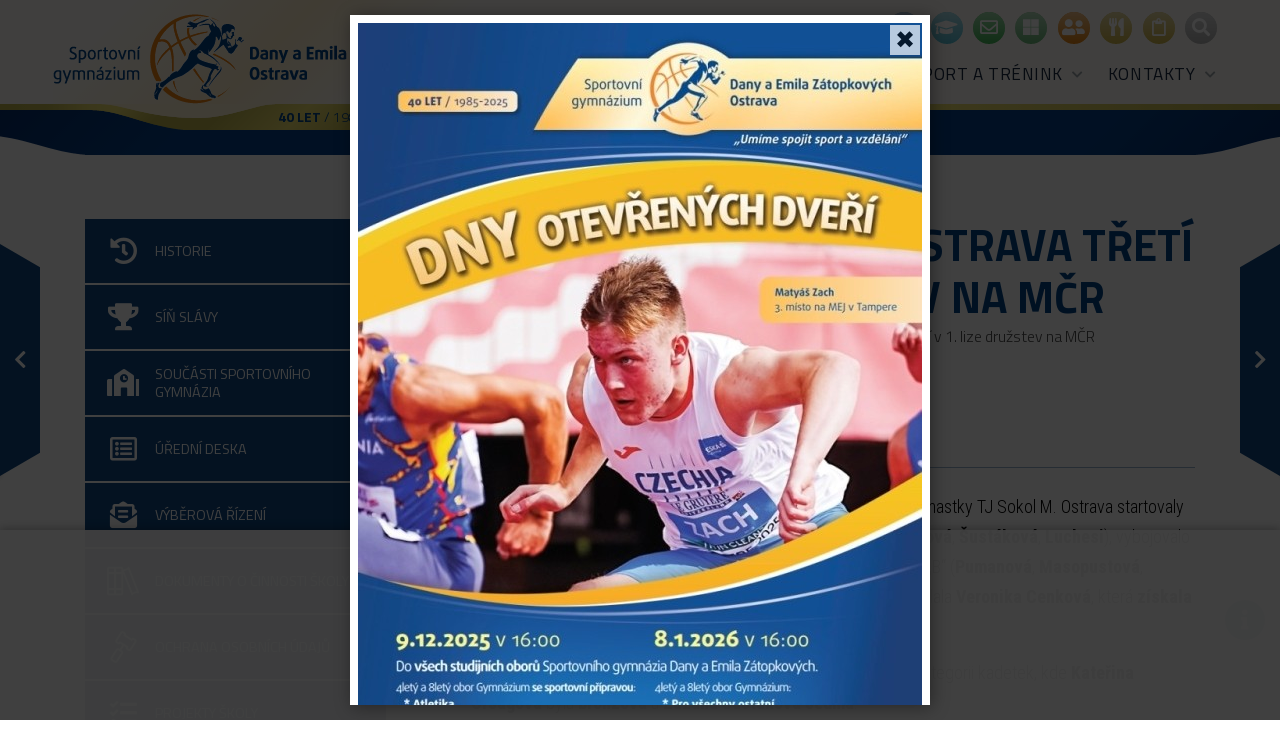

--- FILE ---
content_type: text/html; charset=UTF-8
request_url: https://www.sportgym-ostrava.cz/gymnastky-sokola-ostrava-treti-v-1-lize-druzstev-na-mcr/
body_size: 19999
content:

<!DOCTYPE html><html lang="cs" class="no-js"><meta charset="UTF-8"><meta name="viewport" content="width=device-width, initial-scale=1, shrink-to-fit=no"><link rel="profile" href="https://gmpg.org/xfn/11"><meta name="author" content="Sportovní gymnázium Ostrava"> <script>(function(html){html.className = html.className.replace(/\bno-js\b/,'js')})(document.documentElement);</script> <meta name='robots' content='index, follow, max-image-preview:large, max-snippet:-1, max-video-preview:-1' /><meta name="dlm-version" content="5.1.6"><link media="all" href="https://www.sportgym-ostrava.cz/wp-content/cache/autoptimize/css/autoptimize_d5efb4e9aa93fe0ef3a4beed3325fe1d.css" rel="stylesheet"><title>Gymnastky Sokola Ostrava třetí v 1. lize družstev na MČR - Sportovní gymnázium Ostrava</title><link rel="canonical" href="https://www.sportgym-ostrava.cz/gymnastky-sokola-ostrava-treti-v-1-lize-druzstev-na-mcr/" /><meta property="og:locale" content="cs_CZ" /><meta property="og:type" content="article" /><meta property="og:title" content="Gymnastky Sokola Ostrava třetí v 1. lize družstev na MČR - Sportovní gymnázium Ostrava" /><meta property="og:description" content="Gymnastky Sokola Moravská Ostrava vybojovaly v I. lize žen třetí místo v družstvech, Veronika Cenková vyhrála ve stejné soutěži v jednotlivkyních, k tomu Kateřina Orságová získala bronzovou medaili v kadetkách." /><meta property="og:url" content="https://www.sportgym-ostrava.cz/gymnastky-sokola-ostrava-treti-v-1-lize-druzstev-na-mcr/" /><meta property="og:site_name" content="Sportovní gymnázium Ostrava" /><meta property="article:published_time" content="2013-12-04T23:00:00+00:00" /><meta property="article:modified_time" content="2019-12-22T20:26:21+00:00" /><meta property="og:image" content="https://www.sportgym-ostrava.cz/wp-content/uploads/2019/11/mcr-druzstev-1liga-2013-05.jpg" /><meta property="og:image:width" content="1024" /><meta property="og:image:height" content="768" /><meta property="og:image:type" content="image/jpeg" /><meta name="author" content="drsadmin" /><meta name="twitter:card" content="summary_large_image" /><meta name="twitter:label1" content="Napsal(a)" /><meta name="twitter:data1" content="drsadmin" /><meta name="twitter:label2" content="Odhadovaná doba čtení" /><meta name="twitter:data2" content="1 minuta" /><link rel='dns-prefetch' href='//fonts.googleapis.com' /><link rel='dns-prefetch' href='//use.fontawesome.com' /><link rel='stylesheet' id='robotocondensed-css' href='https://fonts.googleapis.com/css?family=Roboto+Condensed%3A300%2C300i%2C400%2C400i%2C700%2C700i&#038;display=swap&#038;subset=latin-ext&#038;ver=6.9' type='text/css' media='all' /><link rel='stylesheet' id='titilliumweb-css' href='https://fonts.googleapis.com/css?family=Titillium+Web%3A300%2C300i%2C400%2C400i%2C600%2C600i%2C700%2C700i&#038;display=swap&#038;subset=latin-ext&#038;ver=6.9' type='text/css' media='all' /><link rel='stylesheet' id='fontawesome-css' href='https://use.fontawesome.com/releases/v5.10.2/css/all.css?ver=6.9' type='text/css' media='all' /> <script type="text/javascript" src="https://www.sportgym-ostrava.cz/wp-includes/js/jquery/jquery.min.js?ver=3.7.1" id="jquery-core-js"></script> <script type="text/javascript" id="cookie-law-info-js-extra">var Cli_Data = {"nn_cookie_ids":["at-rand","xtc","cookielawinfo-checkbox-advertisement","loc","uvc","__atuvc","__atuvs"],"cookielist":[],"non_necessary_cookies":{"functional":["__atuvc","__atuvs","xtc"],"analytics":["uvc","at-rand"],"advertisement":["loc"]},"ccpaEnabled":"","ccpaRegionBased":"","ccpaBarEnabled":"","strictlyEnabled":["necessary","obligatoire"],"ccpaType":"gdpr","js_blocking":"1","custom_integration":"","triggerDomRefresh":"","secure_cookies":""};
var cli_cookiebar_settings = {"animate_speed_hide":"500","animate_speed_show":"500","background":"#FFF","border":"#b1a6a6c2","border_on":"","button_1_button_colour":"#ee820f","button_1_button_hover":"#be680c","button_1_link_colour":"#fff","button_1_as_button":"1","button_1_new_win":"","button_2_button_colour":"#333","button_2_button_hover":"#292929","button_2_link_colour":"#444","button_2_as_button":"","button_2_hidebar":"","button_3_button_colour":"#dedfe0","button_3_button_hover":"#b2b2b3","button_3_link_colour":"#333333","button_3_as_button":"","button_3_new_win":"","button_4_button_colour":"#dedfe0","button_4_button_hover":"#b2b2b3","button_4_link_colour":"#819bbe","button_4_as_button":"","button_7_button_colour":"#ee820f","button_7_button_hover":"#be680c","button_7_link_colour":"#fff","button_7_as_button":"1","button_7_new_win":"","font_family":"inherit","header_fix":"","notify_animate_hide":"1","notify_animate_show":"1","notify_div_id":"#cookie-law-info-bar","notify_position_horizontal":"right","notify_position_vertical":"bottom","scroll_close":"","scroll_close_reload":"","accept_close_reload":"","reject_close_reload":"","showagain_tab":"","showagain_background":"#fff","showagain_border":"#000","showagain_div_id":"#cookie-law-info-again","showagain_x_position":"100px","text":"#333333","show_once_yn":"","show_once":"10000","logging_on":"","as_popup":"","popup_overlay":"1","bar_heading_text":"","cookie_bar_as":"banner","popup_showagain_position":"bottom-right","widget_position":"left"};
var log_object = {"ajax_url":"https://www.sportgym-ostrava.cz/wp-admin/admin-ajax.php"};
//# sourceURL=cookie-law-info-js-extra</script> <script type="text/javascript" id="search-filter-plugin-build-js-extra">var SF_LDATA = {"ajax_url":"https://www.sportgym-ostrava.cz/wp-admin/admin-ajax.php","home_url":"https://www.sportgym-ostrava.cz/"};
//# sourceURL=search-filter-plugin-build-js-extra</script> <link rel='shortlink' href='https://www.sportgym-ostrava.cz/?p=2111' /><link rel="icon" href="https://www.sportgym-ostrava.cz/wp-content/uploads/2019/12/cropped-favicon-32x32.png" sizes="32x32" /><link rel="icon" href="https://www.sportgym-ostrava.cz/wp-content/uploads/2019/12/cropped-favicon-192x192.png" sizes="192x192" /><link rel="apple-touch-icon" href="https://www.sportgym-ostrava.cz/wp-content/uploads/2019/12/cropped-favicon-180x180.png" /><meta name="msapplication-TileImage" content="https://www.sportgym-ostrava.cz/wp-content/uploads/2019/12/cropped-favicon-270x270.png" /></head><body data-rsssl=1 class="wp-singular post-template-default single single-post postid-2111 single-format-standard wp-theme-drs"><header id="header"><div class="container-fluid"><nav class="navbar"><div class="navbar-brand"> <a href="https://www.sportgym-ostrava.cz/" rel="home"><img class="logo" src="https://www.sportgym-ostrava.cz/wp-content/themes/drs/images/logo.png" alt="Logo - Sportovní gymnázium Ostrava Sportovní gymnázium Dany a&nbsp;Emila Zátopkových"><img class="logo-bottom" src="https://www.sportgym-ostrava.cz/wp-content/themes/drs/images/navbar-brand-bottom.png"></a> <span class="navbar-slogan"><strong>40 let</strong> / 1985-2025</span></div> <input id="main-menu-state" type="checkbox"><label class="main-menu-btn" for="main-menu-state"><span class="main-menu-btn-icon"></span>Menu</label><div class="navbar-nav"><ul class="navbar-links list-unstyled"><li> <a class="link-icon" href="https://www.probos.cz/" data-toggle="tooltip" target="_blank" style="background-color: #6a91bc" title="Probos"><span class="icon-in"><img src="https://www.sportgym-ostrava.cz/wp-content/themes/drs/images/ikona-probos.png"></span></a></li><li> <a class="link-icon" href="https://bakalari.sportgym-ostrava.cz/" data-toggle="tooltip" target="_blank" style="background-color: #59c1d8"  title="Bakaláři"> <span class="icon-in"><i class="fas fa-graduation-cap" aria-hidden="true"></i></span> </a></li><li> <a class="link-icon" href="https://outlook.office.com/owa" data-toggle="tooltip" target="_blank" style="background-color: #42b957"  title="Školní e-mail"> <span class="icon-in"><i class="far fa-envelope" aria-hidden="true"></i></span> </a></li><li> <a class="link-icon" href="https://m365.cloud.microsoft/" data-toggle="tooltip" target="_blank" style="background-color: #6bba7a"  title="Přihlášení k Microsoft 365 Copilot"> <span class="icon-in"><i class="fab fa-microsoft" aria-hidden="true"></i></span> </a></li><li> <a class="link-icon" href="https://bakalari.sportgym-ostrava.cz/next/zmeny.aspx" data-toggle="tooltip" target="_blank" style="background-color: #e78511"  title="Suplování"> <span class="icon-in"><i class="fas fa-user-friends" aria-hidden="true"></i></span> </a></li><li> <a class="link-icon" href="https://www.strava.cz/Strava/Stravnik/Prihlaseni?zarizeni=0633" data-toggle="tooltip" target="_blank" style="background-color: #d0b547"  title="STRAVA.cz"> <span class="icon-in"><i class="fas fa-utensils" aria-hidden="true"></i></span> </a></li><li> <a class="link-icon" href="https://www.sportgym-ostrava.cz/skolni-stravovani/jidelnicky/" data-toggle="tooltip" target="_self" style="background-color: #d0b547"  title="Jídelníčky"> <span class="icon-in"><i class="far fa-clipboard" aria-hidden="true"></i></span> </a></li><li> <a href="#navbar_search_form" class="navbar-search-button" class="link-icon" style="background-color: #b2b2b2"><span class="icon-in"><i class="fas fa-search" aria-hidden="true"></i></span></a></li></ul><div class="navbar-menu clearfix"><ul id="menu-hlavni-menu" class="sm sm-navbar"><li id="menu-item-4658" class="menu-item menu-item-type-custom menu-item-object-custom menu-item-has-children menu-item-4658"><a href="https://www.sportgym-ostrava.cz/historie/">O škole</a><ul class="sub-menu"><li id="menu-item-4660" class="menu-item menu-item-type-post_type menu-item-object-page menu-item-4660"><a href="https://www.sportgym-ostrava.cz/historie/"><span class="menu-icon"><i class="fas fa-history""></i></span> <span>Historie</span></a></li><li id="menu-item-12360" class="menu-item menu-item-type-post_type_archive menu-item-object-absolventi menu-item-12360"><a href="https://www.sportgym-ostrava.cz/absolventi/"><span class="menu-icon"><i class="fas fa-trophy""></i></span> <span>Síň slávy</span></a></li><li id="menu-item-4662" class="menu-item menu-item-type-custom menu-item-object-custom menu-item-has-children menu-item-4662"><a href="https://www.sportgym-ostrava.cz/skolni-areal/"><span class="menu-icon"><i class="fas fa-school""></i></span> <span>Součásti Sportovního gymnázia</span></a><ul class="sub-menu"><li id="menu-item-4663" class="menu-item menu-item-type-post_type menu-item-object-page menu-item-4663"><a href="https://www.sportgym-ostrava.cz/skolni-areal/">Školní areál</a></li><li id="menu-item-4754" class="menu-item menu-item-type-post_type menu-item-object-page menu-item-4754"><a href="https://www.sportgym-ostrava.cz/viceucelovy-sportovni-areal/">Víceúčelový sportovní areál</a></li><li id="menu-item-4755" class="menu-item menu-item-type-post_type menu-item-object-page menu-item-4755"><a href="https://www.sportgym-ostrava.cz/sportovni-hala-plzenska/">Sportovní hala Plzeňská</a></li><li id="menu-item-4753" class="menu-item menu-item-type-post_type menu-item-object-page menu-item-4753"><a href="https://www.sportgym-ostrava.cz/skolni-jidelna/">Školní jídelna</a></li><li id="menu-item-15172" class="menu-item menu-item-type-post_type menu-item-object-page menu-item-15172"><a href="https://www.sportgym-ostrava.cz/domov-mladeze/">Domov mládeže</a></li></ul></li><li id="menu-item-4670" class="menu-item menu-item-type-post_type menu-item-object-page menu-item-4670"><a href="https://www.sportgym-ostrava.cz/uredni-deska/"><span class="menu-icon"><i class="far fa-list-alt""></i></span> <span>Úřední deska</span></a></li><li id="menu-item-4672" class="menu-item menu-item-type-post_type menu-item-object-page menu-item-4672"><a href="https://www.sportgym-ostrava.cz/vyberova-rizeni/"><span class="menu-icon"><i class="fas fa-envelope-open-text""></i></span> <span>Výběrová řízení</span></a></li><li id="menu-item-4673" class="menu-item menu-item-type-post_type menu-item-object-page menu-item-4673"><a href="https://www.sportgym-ostrava.cz/dokumenty-o-cinnosti-skoly/"><span class="menu-icon"><img src="https://www.sportgym-ostrava.cz/wp-content/uploads/2019/11/ikona-dokumenty.png"></span> <span>Dokumenty o&nbsp;činnosti školy</span></a></li><li id="menu-item-17418" class="menu-item menu-item-type-post_type menu-item-object-page menu-item-17418"><a href="https://www.sportgym-ostrava.cz/ochrana-osobnich-udaju/"><span class="menu-icon"><img src="https://www.sportgym-ostrava.cz/wp-content/uploads/2019/11/ikona-skolni-rad.png"></span> <span>Ochrana osobních údajů</span></a></li><li id="menu-item-15059" class="menu-item menu-item-type-post_type menu-item-object-page menu-item-15059"><a href="https://www.sportgym-ostrava.cz/projekty-skoly/"><span class="menu-icon"><i class="fas fa-tasks""></i></span> <span>Projekty školy</span></a></li><li id="menu-item-4685" class="menu-item menu-item-type-custom menu-item-object-custom menu-item-has-children menu-item-4685"><a href="#"><span class="menu-icon"><i class="far fa-handshake""></i></span> <span>Partneři školy</span></a><ul class="sub-menu"><li id="menu-item-4686" class="menu-item menu-item-type-post_type menu-item-object-page menu-item-4686"><a href="https://www.sportgym-ostrava.cz/sport-mladych/">Sport mladých, o.p.s.</a></li><li id="menu-item-4687" class="menu-item menu-item-type-post_type menu-item-object-page menu-item-4687"><a href="https://www.sportgym-ostrava.cz/skolska-rada/">Školská rada</a></li><li id="menu-item-4688" class="menu-item menu-item-type-post_type menu-item-object-page menu-item-4688"><a href="https://www.sportgym-ostrava.cz/partneri/">Partneři</a></li><li id="menu-item-4689" class="menu-item menu-item-type-post_type menu-item-object-page menu-item-4689"><a href="https://www.sportgym-ostrava.cz/partnerske-sportovni-kluby/">Partnerské sportovní kluby</a></li><li id="menu-item-4690" class="menu-item menu-item-type-post_type menu-item-object-page menu-item-4690"><a href="https://www.sportgym-ostrava.cz/odkazy/">Odkazy</a></li></ul></li><li id="menu-item-12359" class="menu-item menu-item-type-post_type_archive menu-item-object-fotogalerie menu-item-has-children menu-item-12359"><a href="https://www.sportgym-ostrava.cz/fotogalerie/"><span class="menu-icon"><i class="fas fa-camera-retro""></i></span> <span>Fotogalerie</span></a><ul class="sub-menu"><li id="menu-item-4693" class="menu-item menu-item-type-taxonomy menu-item-object-album menu-item-4693"><a href="https://www.sportgym-ostrava.cz/album/nejzajimavejsi-udalosti/">Nejzajímavější události</a></li><li id="menu-item-4696" class="menu-item menu-item-type-taxonomy menu-item-object-album menu-item-4696"><a href="https://www.sportgym-ostrava.cz/album/sportovni-uspechy/">Sportovní úspěchy</a></li><li id="menu-item-4695" class="menu-item menu-item-type-taxonomy menu-item-object-album menu-item-4695"><a href="https://www.sportgym-ostrava.cz/album/skolni-akce/">Školní akce</a></li><li id="menu-item-13733" class="menu-item menu-item-type-taxonomy menu-item-object-album menu-item-13733"><a href="https://www.sportgym-ostrava.cz/album/sport-a-trenink/">Sport a&nbsp;trénink</a></li><li id="menu-item-13638" class="menu-item menu-item-type-taxonomy menu-item-object-album menu-item-13638"><a href="https://www.sportgym-ostrava.cz/album/vybaveni-skoly/">Vybavení školy</a></li><li id="menu-item-4699" class="menu-item menu-item-type-taxonomy menu-item-object-album menu-item-4699"><a href="https://www.sportgym-ostrava.cz/album/tridy/">Třídy</a></li></ul></li><li id="menu-item-4700" class="menu-item menu-item-type-post_type menu-item-object-page current_page_parent menu-item-has-children menu-item-4700"><a href="https://www.sportgym-ostrava.cz/blog/"><span class="menu-icon"><i class="far fa-newspaper""></i></span> <span>Blog</span></a><ul class="sub-menu"><li id="menu-item-4702" class="menu-item menu-item-type-taxonomy menu-item-object-category menu-item-4702"><a href="https://www.sportgym-ostrava.cz/rubriky/aktuality/">Aktuality</a></li><li id="menu-item-4701" class="menu-item menu-item-type-taxonomy menu-item-object-category current-post-ancestor current-menu-parent current-post-parent menu-item-4701 menu-active"><a href="https://www.sportgym-ostrava.cz/rubriky/sport/">Sportovní zprávy</a></li></ul></li></ul></li><li id="menu-item-4703" class="menu-item menu-item-type-custom menu-item-object-custom menu-item-has-children menu-item-4703"><a href="https://www.sportgym-ostrava.cz/obory-vzdelani/">Studium</a><ul class="sub-menu"><li id="menu-item-20845" class="menu-item menu-item-type-custom menu-item-object-custom menu-item-20845"><a href="https://bakalari.sportgym-ostrava.cz/timetable/public"><span class="menu-icon"><img src="https://www.sportgym-ostrava.cz/wp-content/uploads/2019/11/ikona-rozvrhy.png"></span> <span>Rozvrhy</span></a></li><li id="menu-item-24193" class="menu-item menu-item-type-custom menu-item-object-custom menu-item-24193"><a href="https://bakalari.sportgym-ostrava.cz/core/Events/PublicModule"><span class="menu-icon"><i class="far fa-calendar-times""></i></span> <span>Plán akcí</span></a></li><li id="menu-item-18091" class="menu-item menu-item-type-post_type menu-item-object-page menu-item-18091"><a href="https://www.sportgym-ostrava.cz/organizace-skolniho-roku/"><span class="menu-icon"><img src="https://www.sportgym-ostrava.cz/wp-content/uploads/2019/11/ikona-skolni-rok.png"></span> <span>Organizace školního roku</span></a></li><li id="menu-item-4713" class="menu-item menu-item-type-post_type menu-item-object-page menu-item-4713"><a href="https://www.sportgym-ostrava.cz/skolni-a-klasifikacni-rad/">Školní a&nbsp;klasifikační řád</a></li><li id="menu-item-4710" class="menu-item menu-item-type-post_type menu-item-object-page menu-item-4710"><a href="https://www.sportgym-ostrava.cz/maturitni-zkouska/"><span class="menu-icon"><img src="https://www.sportgym-ostrava.cz/wp-content/uploads/2019/11/ikona-maturita.png"></span> <span>Maturitní zkouška</span></a></li><li id="menu-item-4708" class="menu-item menu-item-type-post_type menu-item-object-page menu-item-4708"><a href="https://www.sportgym-ostrava.cz/vycvikove-kurzy/"><span class="menu-icon"><i class="fas fa-skiing""></i></span> <span>Výcvikové kurzy</span></a></li><li id="menu-item-4707" class="menu-item menu-item-type-post_type menu-item-object-page menu-item-4707"><a href="https://www.sportgym-ostrava.cz/studijni-informace/">Studijní informace</a></li><li id="menu-item-14550" class="menu-item menu-item-type-post_type menu-item-object-page menu-item-14550"><a href="https://www.sportgym-ostrava.cz/dokumenty-ke-stazeni/">Dokumenty ke stažení</a></li><li id="menu-item-16003" class="menu-item menu-item-type-post_type menu-item-object-page menu-item-16003"><a href="https://www.sportgym-ostrava.cz/skolni-prukazy-isic/"><span class="menu-icon"><i class="far fa-address-card""></i></span> <span>Školní průkazy ISIC</span></a></li><li id="menu-item-21104" class="menu-item menu-item-type-custom menu-item-object-custom menu-item-has-children menu-item-21104"><a href="https://www.sportgym-ostrava.cz/aplikace-bakalari"><span class="menu-icon"><i class="far fa-keyboard""></i></span> <span>Informační systémy a&nbsp;aplikace</span></a><ul class="sub-menu"><li id="menu-item-21108" class="menu-item menu-item-type-post_type menu-item-object-page menu-item-21108"><a href="https://www.sportgym-ostrava.cz/aplikace-bakalari/">Aplikace Bakaláři</a></li><li id="menu-item-21107" class="menu-item menu-item-type-post_type menu-item-object-page menu-item-21107"><a href="https://www.sportgym-ostrava.cz/microsoft-365-a-teams/">Microsoft 365 a&nbsp;Teams</a></li><li id="menu-item-21106" class="menu-item menu-item-type-post_type menu-item-object-page menu-item-21106"><a href="https://www.sportgym-ostrava.cz/skolni-wi-fi-sit/">Školní Wi-Fi síť</a></li><li id="menu-item-22012" class="menu-item menu-item-type-post_type menu-item-object-page menu-item-22012"><a href="https://www.sportgym-ostrava.cz/aplikace-strava-cz/">Aplikace Strava.cz</a></li></ul></li><li id="menu-item-25078" class="menu-item menu-item-type-post_type menu-item-object-page menu-item-25078"><a href="https://www.sportgym-ostrava.cz/ubytovani-na-domove-mladeze/"><span class="menu-icon"><img src="https://www.sportgym-ostrava.cz/wp-content/uploads/2019/11/ikona-domov.png"></span> <span>Ubytování na domově mládeže</span></a></li><li id="menu-item-4711" class="menu-item menu-item-type-post_type menu-item-object-page menu-item-has-children menu-item-4711"><a href="https://www.sportgym-ostrava.cz/skolni-stravovani/"><span class="menu-icon"><img src="https://www.sportgym-ostrava.cz/wp-content/uploads/2019/11/ikona-stravovani.png"></span> <span>Školní stravování</span></a><ul class="sub-menu"><li id="menu-item-19282" class="menu-item menu-item-type-post_type menu-item-object-page menu-item-19282"><a href="https://www.sportgym-ostrava.cz/skolni-stravovani/jidelnicky/">Jídelníčky</a></li></ul></li></ul></li><li id="menu-item-4726" class="menu-item menu-item-type-custom menu-item-object-custom menu-item-has-children menu-item-4726"><a href="https://www.sportgym-ostrava.cz/prijimaci-rizeni-oboru-gymnazium-se-sportovni-pripravou/">Přijímací řízení</a><ul class="sub-menu"><li id="menu-item-25072" class="menu-item menu-item-type-post_type menu-item-object-page menu-item-25072"><a href="https://www.sportgym-ostrava.cz/informace-pro-prijate-zaky/"><span class="menu-icon"><img src="https://www.sportgym-ostrava.cz/wp-content/uploads/2019/11/ikona-prijmacky.png"></span> <span>Informace pro přijaté žáky</span></a></li><li id="menu-item-28903" class="menu-item menu-item-type-post_type menu-item-object-page menu-item-28903"><a href="https://www.sportgym-ostrava.cz/prijimaci-rizeni-oboru-gymnazium-se-sportovni-pripravou/">Přijímací řízení oborů Gymnázium se sportovní přípravou</a></li><li id="menu-item-28902" class="menu-item menu-item-type-post_type menu-item-object-page menu-item-28902"><a href="https://www.sportgym-ostrava.cz/prijimaci-rizeni-oboru-gymnazium/">Přijímací řízení oborů Gymnázium</a></li><li id="menu-item-4715" class="menu-item menu-item-type-post_type menu-item-object-page menu-item-4715"><a href="https://www.sportgym-ostrava.cz/obory-vzdelani-a-svp/"><span class="menu-icon"><img src="https://www.sportgym-ostrava.cz/wp-content/uploads/2019/11/ikona-dokumenty.png"></span> <span>Obory vzdělání a&nbsp;ŠVP</span></a></li><li id="menu-item-16460" class="menu-item menu-item-type-post_type menu-item-object-page menu-item-16460"><a href="https://www.sportgym-ostrava.cz/casto-kladene-otazky-faq/"><span class="menu-icon"><i class="fas fa-question""></i></span> <span>Často kladené otázky – FAQ</span></a></li><li id="menu-item-4730" class="menu-item menu-item-type-post_type menu-item-object-page menu-item-4730"><a href="https://www.sportgym-ostrava.cz/prijimaci-rizeni-do-vyssiho-rocniku/"><span class="menu-icon"><img src="https://www.sportgym-ostrava.cz/wp-content/uploads/2019/11/ikona-prijmacky.png"></span> <span>Přijímací řízení do vyššího ročníku</span></a></li></ul></li><li id="menu-item-4731" class="menu-item menu-item-type-custom menu-item-object-custom menu-item-has-children menu-item-4731"><a href="https://www.sportgym-ostrava.cz/trenink-v-oboru-se-sportovni-pripravou/">Sport a&nbsp;trénink</a><ul class="sub-menu"><li id="menu-item-4733" class="menu-item menu-item-type-post_type menu-item-object-page menu-item-4733"><a href="https://www.sportgym-ostrava.cz/trenink-v-oboru-se-sportovni-pripravou/"><span class="menu-icon"><img src="https://www.sportgym-ostrava.cz/wp-content/uploads/2019/11/ikona-trenink.png"></span> <span>Trénink v&nbsp;oboru se sportovní přípravou</span></a></li><li id="menu-item-4746" class="menu-item menu-item-type-post_type menu-item-object-page menu-item-4746"><a href="https://www.sportgym-ostrava.cz/trenink-v-oboru-gymnazium/"><span class="menu-icon"><img src="https://www.sportgym-ostrava.cz/wp-content/uploads/2019/11/ikona-kurzy.png"></span> <span>Trénink v&nbsp;oboru Gymnázium</span></a></li><li id="menu-item-4734" class="menu-item menu-item-type-post_type menu-item-object-page menu-item-4734"><a href="https://www.sportgym-ostrava.cz/sportovni-ambulance/"><span class="menu-icon"><img src="https://www.sportgym-ostrava.cz/wp-content/uploads/2019/11/ikona-klinika.png"></span> <span>Sportovní ambulance</span></a></li><li id="menu-item-4736" class="menu-item menu-item-type-custom menu-item-object-custom menu-item-has-children menu-item-4736"><a href="#"><span class="menu-icon"><img src="https://www.sportgym-ostrava.cz/wp-content/uploads/2019/11/ikona-plavani.png"></span> <span>Sporty oboru Sportovní příprava</span></a><ul class="sub-menu"><li id="menu-item-4737" class="menu-item menu-item-type-post_type menu-item-object-page menu-item-4737"><a href="https://www.sportgym-ostrava.cz/atletika/">Atletika</a></li><li id="menu-item-4738" class="menu-item menu-item-type-post_type menu-item-object-page menu-item-4738"><a href="https://www.sportgym-ostrava.cz/basketbal/">Basketbal</a></li><li id="menu-item-4739" class="menu-item menu-item-type-post_type menu-item-object-page menu-item-4739"><a href="https://www.sportgym-ostrava.cz/cyklistika/">Cyklistika</a></li><li id="menu-item-4740" class="menu-item menu-item-type-post_type menu-item-object-page menu-item-4740"><a href="https://www.sportgym-ostrava.cz/judo/">Judo</a></li><li id="menu-item-4741" class="menu-item menu-item-type-post_type menu-item-object-page menu-item-4741"><a href="https://www.sportgym-ostrava.cz/moderni-gymnastika/">Moderní gymnastika</a></li><li id="menu-item-4742" class="menu-item menu-item-type-post_type menu-item-object-page menu-item-4742"><a href="https://www.sportgym-ostrava.cz/plavani/">Plavání</a></li><li id="menu-item-4743" class="menu-item menu-item-type-post_type menu-item-object-page menu-item-4743"><a href="https://www.sportgym-ostrava.cz/sportovni-gymnastika/">Sportovní gymnastika</a></li><li id="menu-item-4744" class="menu-item menu-item-type-post_type menu-item-object-page menu-item-4744"><a href="https://www.sportgym-ostrava.cz/volejbal-a-beachvolejbal/">Volejbal a&nbsp;beachvolejbal</a></li></ul></li><li id="menu-item-4745" class="menu-item menu-item-type-custom menu-item-object-custom menu-item-has-children menu-item-4745"><a href="#"><span class="menu-icon"><i class="fas fa-volleyball-ball""></i></span> <span>Sporty oboru Gymnázium</span></a><ul class="sub-menu"><li id="menu-item-4747" class="menu-item menu-item-type-post_type menu-item-object-page menu-item-4747"><a href="https://www.sportgym-ostrava.cz/micove-a-kolektivni-sporty/">Míčové a&nbsp;kolektivní sporty</a></li><li id="menu-item-4748" class="menu-item menu-item-type-post_type menu-item-object-page menu-item-4748"><a href="https://www.sportgym-ostrava.cz/individualni-sporty/">Individuální sporty</a></li><li id="menu-item-4749" class="menu-item menu-item-type-post_type menu-item-object-page menu-item-4749"><a href="https://www.sportgym-ostrava.cz/ostatni-sporty/">Ostatní sporty</a></li></ul></li><li id="menu-item-4735" class="menu-item menu-item-type-post_type menu-item-object-page menu-item-4735"><a href="https://www.sportgym-ostrava.cz/sportovci-roku-sg/"><span class="menu-icon"><i class="fas fa-medal""></i></span> <span>Sportovci roku SG</span></a></li></ul></li><li id="menu-item-4750" class="menu-item menu-item-type-custom menu-item-object-custom menu-item-has-children menu-item-4750"><a href="https://www.sportgym-ostrava.cz/kontakty-sportovni-gymnazium-ostrava">Kontakty</a><ul class="sub-menu"><li id="menu-item-15105" class="menu-item menu-item-type-post_type menu-item-object-page menu-item-has-children menu-item-15105"><a href="https://www.sportgym-ostrava.cz/kontakty-sportovni-gymnazium-ostrava/"><span class="menu-icon"><i class="fas fa-map-marker-alt""></i></span> <span>Adresa a&nbsp;kontaktní údaje</span></a><ul class="sub-menu"><li id="menu-item-15106" class="menu-item menu-item-type-custom menu-item-object-custom menu-item-15106"><a href="https://www.sportgym-ostrava.cz/kontakty-sportovni-gymnazium-ostrava/">Sportovní gymnázium Ostrava</a></li><li id="menu-item-4664" class="menu-item menu-item-type-post_type menu-item-object-page menu-item-4664"><a href="https://www.sportgym-ostrava.cz/kontakty-sportovni-gymnazium-ostrava/kontakty-viceucelovy-sportovni-areal/">Víceúčelový sportovní areál</a></li><li id="menu-item-4666" class="menu-item menu-item-type-post_type menu-item-object-page menu-item-4666"><a href="https://www.sportgym-ostrava.cz/kontakty-sportovni-gymnazium-ostrava/kontakty-sportovni-hala-plzenska/">Sportovní hala Plzeňská</a></li><li id="menu-item-15095" class="menu-item menu-item-type-post_type menu-item-object-page menu-item-15095"><a href="https://www.sportgym-ostrava.cz/kontakty-sportovni-gymnazium-ostrava/kontakty-skolni-jidelna/">Školní jídelna</a></li><li id="menu-item-15096" class="menu-item menu-item-type-post_type menu-item-object-page menu-item-15096"><a href="https://www.sportgym-ostrava.cz/kontakty-sportovni-gymnazium-ostrava/kontakty-domov-mladeze/">Domov mládeže</a></li></ul></li><li id="menu-item-12361" class="menu-item menu-item-type-post_type_archive menu-item-object-zamestnanci menu-item-has-children menu-item-12361"><a href="https://www.sportgym-ostrava.cz/zamestnanci/"><span class="menu-icon"><img src="https://www.sportgym-ostrava.cz/wp-content/uploads/2019/11/ikona-zamestnanec.png"></span> <span>Zaměstnanci</span></a><ul class="sub-menu"><li id="menu-item-4758" class="menu-item menu-item-type-taxonomy menu-item-object-kategorie_zamestnancu menu-item-4758"><a href="https://www.sportgym-ostrava.cz/kategorie-zamestnancu/vedeni/">Vedení a&nbsp;správa školy</a></li><li id="menu-item-4759" class="menu-item menu-item-type-taxonomy menu-item-object-kategorie_zamestnancu menu-item-4759"><a href="https://www.sportgym-ostrava.cz/kategorie-zamestnancu/ucitele/">Učitelé</a></li><li id="menu-item-4760" class="menu-item menu-item-type-taxonomy menu-item-object-kategorie_zamestnancu menu-item-4760"><a href="https://www.sportgym-ostrava.cz/kategorie-zamestnancu/treneri/">Trenéři</a></li><li id="menu-item-16211" class="menu-item menu-item-type-post_type menu-item-object-page menu-item-16211"><a href="https://www.sportgym-ostrava.cz/odborni-poradci/">Odborní poradci</a></li></ul></li><li id="menu-item-24327" class="menu-item menu-item-type-post_type menu-item-object-page menu-item-24327"><a href="https://www.sportgym-ostrava.cz/podani-oznameni-dle-smernice-o-ochrane-oznamovatele/">Ochrana oznamovatelů</a></li></ul></li></ul></div></div><div id="navbar_search_form"><div class="container h-100"><div class="d-flex justify-content-center align-items-center h-100"><form action="https://www.sportgym-ostrava.cz/" method="get" class="w-100"><div class="input-group input-group-lg"> <input type="text" name="s" id="search" placeholder="Hledaný text" value="" class="form-control"/><div class="input-group-append"> <button type="submit" class="btn btn-warning"><i class="fas fa-search" aria-hidden="true"></i></button></div></div></form><button class="btn btn-outline-secondary btn-lg ml-2 navbar-search-button"><i class="fas fa-times"></i></button></div></div></div></nav></div></header><main id="main"><nav class="signpost"><div class="container"><div class="signpost-wrap"><ul><li><a href="https://www.sportgym-ostrava.cz/#pro-uchazece" title="Pro uchazeče"><span><img src="https://www.sportgym-ostrava.cz/wp-content/uploads/2019/11/ikona-uchazeci.png"></span> <strong>Pro uchazeče</strong></a></li><li><a href="https://www.sportgym-ostrava.cz/#pro-studenty" title="Pro žáky"><span><img src="https://www.sportgym-ostrava.cz/wp-content/uploads/2019/11/ikona-studenti.png"></span> <strong>Pro žáky</strong></a></li><li><a href="https://www.sportgym-ostrava.cz/#pro-rodice" title="Pro rodiče"><span><img src="https://www.sportgym-ostrava.cz/wp-content/uploads/2019/11/ikona-rodice.png"></span> <strong>Pro rodiče</strong></a></li><li><a href="https://www.sportgym-ostrava.cz/uredni-deska/" title="Úřední deska"><span><img src="https://www.sportgym-ostrava.cz/wp-content/uploads/2019/11/ikona-uredni-sekce.png"></span> <strong>Úřední deska</strong></a></li></ul><div class="addthis_inline_share_toolbox"></div></div></div></nav><article id="post-2111" class="post-2111 post type-post status-publish format-standard has-post-thumbnail hentry category-sport tag-sportovni-gymnastika"><div class="block"><div class="container"><div class="row flex-row-reverse"><div class="col-lg-9 page-main"><header class="page-header"><h1 class="title-block">Gymnastky Sokola Ostrava třetí v&nbsp;1.&nbsp;lize družstev na MČR <small class="breadcrumbs"><span><span><a href="https://www.sportgym-ostrava.cz/">Domů</a></span> » <span><a href="https://www.sportgym-ostrava.cz/blog/">Blog</a></span> » <span><a href="https://www.sportgym-ostrava.cz/rubriky/sport/">Sport</a></span> » <span class="breadcrumb_last" aria-current="page">Gymnastky Sokola Ostrava třetí v&nbsp;1.&nbsp;lize družstev na MČR</span></span></small></h1></header><div class="post-meta"> <i class="far fa-calendar-alt"></i>&nbsp;5. 12. 2013 <i class="fas fa-tags pl-3"></i>&nbsp;<a href="https://www.sportgym-ostrava.cz/stitky/sportovni-gymnastika/" title="Štítek Sportovní gymnastika">Sportovní gymnastika</a></div><p>30.&nbsp;11 – 1.&nbsp;12.&nbsp;2013 se uskutečnilo MČR v&nbsp;družstvech v&nbsp;Brně. Gymnastky TJ Sokol M. Ostrava startovaly v&nbsp;I. lize žen. Družstvo „A“ (<strong>Cenková</strong>, <strong>Kanonová</strong>, <strong>Ochynská</strong>, <strong>Orságová</strong>, <strong>Šustáková</strong>, <strong>Luchesi</strong>), vybojovalo těsně za brněnskýma gymnastkama <strong>bronzovou medaili</strong>, družstvo „B“ (<strong>Pumanová</strong>, <strong>Masopustová</strong>, <strong>Schneiderová</strong>) skončilo na sedmé příčce. Největší radost nám udělala <strong>Veronika Cenková</strong>, která <strong>získala zlatou medaili </strong>ve volném čtyřboji.</p><p>Součástí tohoto mistrovství byl také závod v&nbsp;povinném čtyřboji v&nbsp;kategorii kadetek, kde <strong>Kateřina Orságová </strong>byla <strong>bronzová </strong>a <strong>Zuzana Šustáková sedmá</strong>.</p><figure class="wp-block-gallery columns-3 is-cropped wp-block-gallery-1 is-layout-flex wp-block-gallery-is-layout-flex"><ul class="blocks-gallery-grid"><li class="blocks-gallery-item"><figure> <a href="https://www.sportgym-ostrava.cz/wp-content/uploads/2019/11/mcr-druzstev-1liga-2013-01.jpg"> <img decoding="async" src="https://www.sportgym-ostrava.cz/wp-content/uploads/2019/11/mcr-druzstev-1liga-2013-01.jpg"/> </a></figure></li><li class="blocks-gallery-item"><figure> <a href="https://www.sportgym-ostrava.cz/wp-content/uploads/2019/11/mcr-druzstev-1liga-2013-02.jpg"> <img decoding="async" src="https://www.sportgym-ostrava.cz/wp-content/uploads/2019/11/mcr-druzstev-1liga-2013-02.jpg"/> </a></figure></li><li class="blocks-gallery-item"><figure> <a href="https://www.sportgym-ostrava.cz/wp-content/uploads/2019/11/mcr-druzstev-1liga-2013-03.jpg"> <img decoding="async" src="https://www.sportgym-ostrava.cz/wp-content/uploads/2019/11/mcr-druzstev-1liga-2013-03.jpg"/> </a></figure></li><li class="blocks-gallery-item"><figure> <a href="https://www.sportgym-ostrava.cz/wp-content/uploads/2019/11/mcr-druzstev-1liga-2013-05.jpg"> <img decoding="async" src="https://www.sportgym-ostrava.cz/wp-content/uploads/2019/11/mcr-druzstev-1liga-2013-05.jpg"/> </a></figure></li></ul></figure><div class="thumb-arrows d-print-none"><div class="thumb-arrow prev"> <a rel="prev" href="https://www.sportgym-ostrava.cz/sportovni-gymnastky-gk-vitkovice-ziskaly-stribro-na-mcr-druzstev/" title="Sportovní gymnastky GK Vítkovice získaly stříbro na MČR družstev"> <strong class="arrow-title">Sportovní gymnastky GK Vítkovice získaly stříbro na MČR družstev</strong><div class="arrow-img"> <img src="https://www.sportgym-ostrava.cz/wp-content/uploads/2019/11/mcr-druzstev-2liga-2013-02-360x270.jpg"></div> </a></div><div class="thumb-arrow next"> <a rel="next" href="https://www.sportgym-ostrava.cz/gymnastiky-sokola-ostrava-na-preboru-cos/" title="Gymnastiky Sokola Ostrava na Přeboru ČOS"> <strong class="arrow-title">Gymnastiky Sokola Ostrava na Přeboru ČOS</strong><div class="arrow-img"> <img src="https://www.sportgym-ostrava.cz/wp-content/uploads/2019/11/p1050881-360x270.jpg"></div> </a></div></div></div><aside class="col-lg-3 page-sidebar"><div class="widget sidebar-nav"><h3 class="widget-title d-none">Navigace</h3><div class="widget-content"><ul id="menu-hlavni-menu-1" class="sm sm-vertical sm-sidebar"><li class="menu-item menu-item-type-custom menu-item-object-custom menu-item-has-children menu-item-4658"><a href="https://www.sportgym-ostrava.cz/historie/">O škole</a><ul class="sub-menu"><li class="menu-item menu-item-type-post_type menu-item-object-page menu-item-4660"><a href="https://www.sportgym-ostrava.cz/historie/"><span class="menu-icon"><i class="fas fa-history""></i></span> <span>Historie</span></a></li><li class="menu-item menu-item-type-post_type_archive menu-item-object-absolventi menu-item-12360"><a href="https://www.sportgym-ostrava.cz/absolventi/"><span class="menu-icon"><i class="fas fa-trophy""></i></span> <span>Síň slávy</span></a></li><li class="menu-item menu-item-type-custom menu-item-object-custom menu-item-has-children menu-item-4662"><a href="https://www.sportgym-ostrava.cz/skolni-areal/"><span class="menu-icon"><i class="fas fa-school""></i></span> <span>Součásti Sportovního gymnázia</span></a><ul class="sub-menu"><li class="menu-item menu-item-type-post_type menu-item-object-page menu-item-4663"><a href="https://www.sportgym-ostrava.cz/skolni-areal/">Školní areál</a></li><li class="menu-item menu-item-type-post_type menu-item-object-page menu-item-4754"><a href="https://www.sportgym-ostrava.cz/viceucelovy-sportovni-areal/">Víceúčelový sportovní areál</a></li><li class="menu-item menu-item-type-post_type menu-item-object-page menu-item-4755"><a href="https://www.sportgym-ostrava.cz/sportovni-hala-plzenska/">Sportovní hala Plzeňská</a></li><li class="menu-item menu-item-type-post_type menu-item-object-page menu-item-4753"><a href="https://www.sportgym-ostrava.cz/skolni-jidelna/">Školní jídelna</a></li><li class="menu-item menu-item-type-post_type menu-item-object-page menu-item-15172"><a href="https://www.sportgym-ostrava.cz/domov-mladeze/">Domov mládeže</a></li></ul></li><li class="menu-item menu-item-type-post_type menu-item-object-page menu-item-4670"><a href="https://www.sportgym-ostrava.cz/uredni-deska/"><span class="menu-icon"><i class="far fa-list-alt""></i></span> <span>Úřední deska</span></a></li><li class="menu-item menu-item-type-post_type menu-item-object-page menu-item-4672"><a href="https://www.sportgym-ostrava.cz/vyberova-rizeni/"><span class="menu-icon"><i class="fas fa-envelope-open-text""></i></span> <span>Výběrová řízení</span></a></li><li class="menu-item menu-item-type-post_type menu-item-object-page menu-item-4673"><a href="https://www.sportgym-ostrava.cz/dokumenty-o-cinnosti-skoly/"><span class="menu-icon"><img src="https://www.sportgym-ostrava.cz/wp-content/uploads/2019/11/ikona-dokumenty.png"></span> <span>Dokumenty o&nbsp;činnosti školy</span></a></li><li class="menu-item menu-item-type-post_type menu-item-object-page menu-item-17418"><a href="https://www.sportgym-ostrava.cz/ochrana-osobnich-udaju/"><span class="menu-icon"><img src="https://www.sportgym-ostrava.cz/wp-content/uploads/2019/11/ikona-skolni-rad.png"></span> <span>Ochrana osobních údajů</span></a></li><li class="menu-item menu-item-type-post_type menu-item-object-page menu-item-15059"><a href="https://www.sportgym-ostrava.cz/projekty-skoly/"><span class="menu-icon"><i class="fas fa-tasks""></i></span> <span>Projekty školy</span></a></li><li class="menu-item menu-item-type-custom menu-item-object-custom menu-item-has-children menu-item-4685"><a href="#"><span class="menu-icon"><i class="far fa-handshake""></i></span> <span>Partneři školy</span></a><ul class="sub-menu"><li class="menu-item menu-item-type-post_type menu-item-object-page menu-item-4686"><a href="https://www.sportgym-ostrava.cz/sport-mladych/">Sport mladých, o.p.s.</a></li><li class="menu-item menu-item-type-post_type menu-item-object-page menu-item-4687"><a href="https://www.sportgym-ostrava.cz/skolska-rada/">Školská rada</a></li><li class="menu-item menu-item-type-post_type menu-item-object-page menu-item-4688"><a href="https://www.sportgym-ostrava.cz/partneri/">Partneři</a></li><li class="menu-item menu-item-type-post_type menu-item-object-page menu-item-4689"><a href="https://www.sportgym-ostrava.cz/partnerske-sportovni-kluby/">Partnerské sportovní kluby</a></li><li class="menu-item menu-item-type-post_type menu-item-object-page menu-item-4690"><a href="https://www.sportgym-ostrava.cz/odkazy/">Odkazy</a></li></ul></li><li class="menu-item menu-item-type-post_type_archive menu-item-object-fotogalerie menu-item-has-children menu-item-12359"><a href="https://www.sportgym-ostrava.cz/fotogalerie/"><span class="menu-icon"><i class="fas fa-camera-retro""></i></span> <span>Fotogalerie</span></a><ul class="sub-menu"><li class="menu-item menu-item-type-taxonomy menu-item-object-album menu-item-4693"><a href="https://www.sportgym-ostrava.cz/album/nejzajimavejsi-udalosti/">Nejzajímavější události</a></li><li class="menu-item menu-item-type-taxonomy menu-item-object-album menu-item-4696"><a href="https://www.sportgym-ostrava.cz/album/sportovni-uspechy/">Sportovní úspěchy</a></li><li class="menu-item menu-item-type-taxonomy menu-item-object-album menu-item-4695"><a href="https://www.sportgym-ostrava.cz/album/skolni-akce/">Školní akce</a></li><li class="menu-item menu-item-type-taxonomy menu-item-object-album menu-item-13733"><a href="https://www.sportgym-ostrava.cz/album/sport-a-trenink/">Sport a&nbsp;trénink</a></li><li class="menu-item menu-item-type-taxonomy menu-item-object-album menu-item-13638"><a href="https://www.sportgym-ostrava.cz/album/vybaveni-skoly/">Vybavení školy</a></li><li class="menu-item menu-item-type-taxonomy menu-item-object-album menu-item-4699"><a href="https://www.sportgym-ostrava.cz/album/tridy/">Třídy</a></li></ul></li><li class="menu-item menu-item-type-post_type menu-item-object-page current_page_parent menu-item-has-children menu-item-4700"><a href="https://www.sportgym-ostrava.cz/blog/"><span class="menu-icon"><i class="far fa-newspaper""></i></span> <span>Blog</span></a><ul class="sub-menu"><li class="menu-item menu-item-type-taxonomy menu-item-object-category menu-item-4702"><a href="https://www.sportgym-ostrava.cz/rubriky/aktuality/">Aktuality</a></li><li class="menu-item menu-item-type-taxonomy menu-item-object-category current-post-ancestor current-menu-parent current-post-parent menu-item-4701 menu-active"><a href="https://www.sportgym-ostrava.cz/rubriky/sport/">Sportovní zprávy</a></li></ul></li></ul></li><li class="menu-item menu-item-type-custom menu-item-object-custom menu-item-has-children menu-item-4703"><a href="https://www.sportgym-ostrava.cz/obory-vzdelani/">Studium</a><ul class="sub-menu"><li class="menu-item menu-item-type-custom menu-item-object-custom menu-item-20845"><a href="https://bakalari.sportgym-ostrava.cz/timetable/public"><span class="menu-icon"><img src="https://www.sportgym-ostrava.cz/wp-content/uploads/2019/11/ikona-rozvrhy.png"></span> <span>Rozvrhy</span></a></li><li class="menu-item menu-item-type-custom menu-item-object-custom menu-item-24193"><a href="https://bakalari.sportgym-ostrava.cz/core/Events/PublicModule"><span class="menu-icon"><i class="far fa-calendar-times""></i></span> <span>Plán akcí</span></a></li><li class="menu-item menu-item-type-post_type menu-item-object-page menu-item-18091"><a href="https://www.sportgym-ostrava.cz/organizace-skolniho-roku/"><span class="menu-icon"><img src="https://www.sportgym-ostrava.cz/wp-content/uploads/2019/11/ikona-skolni-rok.png"></span> <span>Organizace školního roku</span></a></li><li class="menu-item menu-item-type-post_type menu-item-object-page menu-item-4713"><a href="https://www.sportgym-ostrava.cz/skolni-a-klasifikacni-rad/">Školní a&nbsp;klasifikační řád</a></li><li class="menu-item menu-item-type-post_type menu-item-object-page menu-item-4710"><a href="https://www.sportgym-ostrava.cz/maturitni-zkouska/"><span class="menu-icon"><img src="https://www.sportgym-ostrava.cz/wp-content/uploads/2019/11/ikona-maturita.png"></span> <span>Maturitní zkouška</span></a></li><li class="menu-item menu-item-type-post_type menu-item-object-page menu-item-4708"><a href="https://www.sportgym-ostrava.cz/vycvikove-kurzy/"><span class="menu-icon"><i class="fas fa-skiing""></i></span> <span>Výcvikové kurzy</span></a></li><li class="menu-item menu-item-type-post_type menu-item-object-page menu-item-4707"><a href="https://www.sportgym-ostrava.cz/studijni-informace/">Studijní informace</a></li><li class="menu-item menu-item-type-post_type menu-item-object-page menu-item-14550"><a href="https://www.sportgym-ostrava.cz/dokumenty-ke-stazeni/">Dokumenty ke stažení</a></li><li class="menu-item menu-item-type-post_type menu-item-object-page menu-item-16003"><a href="https://www.sportgym-ostrava.cz/skolni-prukazy-isic/"><span class="menu-icon"><i class="far fa-address-card""></i></span> <span>Školní průkazy ISIC</span></a></li><li class="menu-item menu-item-type-custom menu-item-object-custom menu-item-has-children menu-item-21104"><a href="https://www.sportgym-ostrava.cz/aplikace-bakalari"><span class="menu-icon"><i class="far fa-keyboard""></i></span> <span>Informační systémy a&nbsp;aplikace</span></a><ul class="sub-menu"><li class="menu-item menu-item-type-post_type menu-item-object-page menu-item-21108"><a href="https://www.sportgym-ostrava.cz/aplikace-bakalari/">Aplikace Bakaláři</a></li><li class="menu-item menu-item-type-post_type menu-item-object-page menu-item-21107"><a href="https://www.sportgym-ostrava.cz/microsoft-365-a-teams/">Microsoft 365 a&nbsp;Teams</a></li><li class="menu-item menu-item-type-post_type menu-item-object-page menu-item-21106"><a href="https://www.sportgym-ostrava.cz/skolni-wi-fi-sit/">Školní Wi-Fi síť</a></li><li class="menu-item menu-item-type-post_type menu-item-object-page menu-item-22012"><a href="https://www.sportgym-ostrava.cz/aplikace-strava-cz/">Aplikace Strava.cz</a></li></ul></li><li class="menu-item menu-item-type-post_type menu-item-object-page menu-item-25078"><a href="https://www.sportgym-ostrava.cz/ubytovani-na-domove-mladeze/"><span class="menu-icon"><img src="https://www.sportgym-ostrava.cz/wp-content/uploads/2019/11/ikona-domov.png"></span> <span>Ubytování na domově mládeže</span></a></li><li class="menu-item menu-item-type-post_type menu-item-object-page menu-item-has-children menu-item-4711"><a href="https://www.sportgym-ostrava.cz/skolni-stravovani/"><span class="menu-icon"><img src="https://www.sportgym-ostrava.cz/wp-content/uploads/2019/11/ikona-stravovani.png"></span> <span>Školní stravování</span></a><ul class="sub-menu"><li class="menu-item menu-item-type-post_type menu-item-object-page menu-item-19282"><a href="https://www.sportgym-ostrava.cz/skolni-stravovani/jidelnicky/">Jídelníčky</a></li></ul></li></ul></li><li class="menu-item menu-item-type-custom menu-item-object-custom menu-item-has-children menu-item-4726"><a href="https://www.sportgym-ostrava.cz/prijimaci-rizeni-oboru-gymnazium-se-sportovni-pripravou/">Přijímací řízení</a><ul class="sub-menu"><li class="menu-item menu-item-type-post_type menu-item-object-page menu-item-25072"><a href="https://www.sportgym-ostrava.cz/informace-pro-prijate-zaky/"><span class="menu-icon"><img src="https://www.sportgym-ostrava.cz/wp-content/uploads/2019/11/ikona-prijmacky.png"></span> <span>Informace pro přijaté žáky</span></a></li><li class="menu-item menu-item-type-post_type menu-item-object-page menu-item-28903"><a href="https://www.sportgym-ostrava.cz/prijimaci-rizeni-oboru-gymnazium-se-sportovni-pripravou/">Přijímací řízení oborů Gymnázium se sportovní přípravou</a></li><li class="menu-item menu-item-type-post_type menu-item-object-page menu-item-28902"><a href="https://www.sportgym-ostrava.cz/prijimaci-rizeni-oboru-gymnazium/">Přijímací řízení oborů Gymnázium</a></li><li class="menu-item menu-item-type-post_type menu-item-object-page menu-item-4715"><a href="https://www.sportgym-ostrava.cz/obory-vzdelani-a-svp/"><span class="menu-icon"><img src="https://www.sportgym-ostrava.cz/wp-content/uploads/2019/11/ikona-dokumenty.png"></span> <span>Obory vzdělání a&nbsp;ŠVP</span></a></li><li class="menu-item menu-item-type-post_type menu-item-object-page menu-item-16460"><a href="https://www.sportgym-ostrava.cz/casto-kladene-otazky-faq/"><span class="menu-icon"><i class="fas fa-question""></i></span> <span>Často kladené otázky – FAQ</span></a></li><li class="menu-item menu-item-type-post_type menu-item-object-page menu-item-4730"><a href="https://www.sportgym-ostrava.cz/prijimaci-rizeni-do-vyssiho-rocniku/"><span class="menu-icon"><img src="https://www.sportgym-ostrava.cz/wp-content/uploads/2019/11/ikona-prijmacky.png"></span> <span>Přijímací řízení do vyššího ročníku</span></a></li></ul></li><li class="menu-item menu-item-type-custom menu-item-object-custom menu-item-has-children menu-item-4731"><a href="https://www.sportgym-ostrava.cz/trenink-v-oboru-se-sportovni-pripravou/">Sport a&nbsp;trénink</a><ul class="sub-menu"><li class="menu-item menu-item-type-post_type menu-item-object-page menu-item-4733"><a href="https://www.sportgym-ostrava.cz/trenink-v-oboru-se-sportovni-pripravou/"><span class="menu-icon"><img src="https://www.sportgym-ostrava.cz/wp-content/uploads/2019/11/ikona-trenink.png"></span> <span>Trénink v&nbsp;oboru se sportovní přípravou</span></a></li><li class="menu-item menu-item-type-post_type menu-item-object-page menu-item-4746"><a href="https://www.sportgym-ostrava.cz/trenink-v-oboru-gymnazium/"><span class="menu-icon"><img src="https://www.sportgym-ostrava.cz/wp-content/uploads/2019/11/ikona-kurzy.png"></span> <span>Trénink v&nbsp;oboru Gymnázium</span></a></li><li class="menu-item menu-item-type-post_type menu-item-object-page menu-item-4734"><a href="https://www.sportgym-ostrava.cz/sportovni-ambulance/"><span class="menu-icon"><img src="https://www.sportgym-ostrava.cz/wp-content/uploads/2019/11/ikona-klinika.png"></span> <span>Sportovní ambulance</span></a></li><li class="menu-item menu-item-type-custom menu-item-object-custom menu-item-has-children menu-item-4736"><a href="#"><span class="menu-icon"><img src="https://www.sportgym-ostrava.cz/wp-content/uploads/2019/11/ikona-plavani.png"></span> <span>Sporty oboru Sportovní příprava</span></a><ul class="sub-menu"><li class="menu-item menu-item-type-post_type menu-item-object-page menu-item-4737"><a href="https://www.sportgym-ostrava.cz/atletika/">Atletika</a></li><li class="menu-item menu-item-type-post_type menu-item-object-page menu-item-4738"><a href="https://www.sportgym-ostrava.cz/basketbal/">Basketbal</a></li><li class="menu-item menu-item-type-post_type menu-item-object-page menu-item-4739"><a href="https://www.sportgym-ostrava.cz/cyklistika/">Cyklistika</a></li><li class="menu-item menu-item-type-post_type menu-item-object-page menu-item-4740"><a href="https://www.sportgym-ostrava.cz/judo/">Judo</a></li><li class="menu-item menu-item-type-post_type menu-item-object-page menu-item-4741"><a href="https://www.sportgym-ostrava.cz/moderni-gymnastika/">Moderní gymnastika</a></li><li class="menu-item menu-item-type-post_type menu-item-object-page menu-item-4742"><a href="https://www.sportgym-ostrava.cz/plavani/">Plavání</a></li><li class="menu-item menu-item-type-post_type menu-item-object-page menu-item-4743"><a href="https://www.sportgym-ostrava.cz/sportovni-gymnastika/">Sportovní gymnastika</a></li><li class="menu-item menu-item-type-post_type menu-item-object-page menu-item-4744"><a href="https://www.sportgym-ostrava.cz/volejbal-a-beachvolejbal/">Volejbal a&nbsp;beachvolejbal</a></li></ul></li><li class="menu-item menu-item-type-custom menu-item-object-custom menu-item-has-children menu-item-4745"><a href="#"><span class="menu-icon"><i class="fas fa-volleyball-ball""></i></span> <span>Sporty oboru Gymnázium</span></a><ul class="sub-menu"><li class="menu-item menu-item-type-post_type menu-item-object-page menu-item-4747"><a href="https://www.sportgym-ostrava.cz/micove-a-kolektivni-sporty/">Míčové a&nbsp;kolektivní sporty</a></li><li class="menu-item menu-item-type-post_type menu-item-object-page menu-item-4748"><a href="https://www.sportgym-ostrava.cz/individualni-sporty/">Individuální sporty</a></li><li class="menu-item menu-item-type-post_type menu-item-object-page menu-item-4749"><a href="https://www.sportgym-ostrava.cz/ostatni-sporty/">Ostatní sporty</a></li></ul></li><li class="menu-item menu-item-type-post_type menu-item-object-page menu-item-4735"><a href="https://www.sportgym-ostrava.cz/sportovci-roku-sg/"><span class="menu-icon"><i class="fas fa-medal""></i></span> <span>Sportovci roku SG</span></a></li></ul></li><li class="menu-item menu-item-type-custom menu-item-object-custom menu-item-has-children menu-item-4750"><a href="https://www.sportgym-ostrava.cz/kontakty-sportovni-gymnazium-ostrava">Kontakty</a><ul class="sub-menu"><li class="menu-item menu-item-type-post_type menu-item-object-page menu-item-has-children menu-item-15105"><a href="https://www.sportgym-ostrava.cz/kontakty-sportovni-gymnazium-ostrava/"><span class="menu-icon"><i class="fas fa-map-marker-alt""></i></span> <span>Adresa a&nbsp;kontaktní údaje</span></a><ul class="sub-menu"><li class="menu-item menu-item-type-custom menu-item-object-custom menu-item-15106"><a href="https://www.sportgym-ostrava.cz/kontakty-sportovni-gymnazium-ostrava/">Sportovní gymnázium Ostrava</a></li><li class="menu-item menu-item-type-post_type menu-item-object-page menu-item-4664"><a href="https://www.sportgym-ostrava.cz/kontakty-sportovni-gymnazium-ostrava/kontakty-viceucelovy-sportovni-areal/">Víceúčelový sportovní areál</a></li><li class="menu-item menu-item-type-post_type menu-item-object-page menu-item-4666"><a href="https://www.sportgym-ostrava.cz/kontakty-sportovni-gymnazium-ostrava/kontakty-sportovni-hala-plzenska/">Sportovní hala Plzeňská</a></li><li class="menu-item menu-item-type-post_type menu-item-object-page menu-item-15095"><a href="https://www.sportgym-ostrava.cz/kontakty-sportovni-gymnazium-ostrava/kontakty-skolni-jidelna/">Školní jídelna</a></li><li class="menu-item menu-item-type-post_type menu-item-object-page menu-item-15096"><a href="https://www.sportgym-ostrava.cz/kontakty-sportovni-gymnazium-ostrava/kontakty-domov-mladeze/">Domov mládeže</a></li></ul></li><li class="menu-item menu-item-type-post_type_archive menu-item-object-zamestnanci menu-item-has-children menu-item-12361"><a href="https://www.sportgym-ostrava.cz/zamestnanci/"><span class="menu-icon"><img src="https://www.sportgym-ostrava.cz/wp-content/uploads/2019/11/ikona-zamestnanec.png"></span> <span>Zaměstnanci</span></a><ul class="sub-menu"><li class="menu-item menu-item-type-taxonomy menu-item-object-kategorie_zamestnancu menu-item-4758"><a href="https://www.sportgym-ostrava.cz/kategorie-zamestnancu/vedeni/">Vedení a&nbsp;správa školy</a></li><li class="menu-item menu-item-type-taxonomy menu-item-object-kategorie_zamestnancu menu-item-4759"><a href="https://www.sportgym-ostrava.cz/kategorie-zamestnancu/ucitele/">Učitelé</a></li><li class="menu-item menu-item-type-taxonomy menu-item-object-kategorie_zamestnancu menu-item-4760"><a href="https://www.sportgym-ostrava.cz/kategorie-zamestnancu/treneri/">Trenéři</a></li><li class="menu-item menu-item-type-post_type menu-item-object-page menu-item-16211"><a href="https://www.sportgym-ostrava.cz/odborni-poradci/">Odborní poradci</a></li></ul></li><li class="menu-item menu-item-type-post_type menu-item-object-page menu-item-24327"><a href="https://www.sportgym-ostrava.cz/podani-oznameni-dle-smernice-o-ochrane-oznamovatele/">Ochrana oznamovatelů</a></li></ul></li></ul></div></div><div class="widget"><h3 class="widget-title">Aktuality</h3><div class="widget-content"><div class="articles thumb-off excerpt-off"><div class="article"><div class="row"><div class="post-thumb col-3"> <a href="https://www.sportgym-ostrava.cz/cyklokros-jde-pomalu-do-finale/" title="Cyklokros jde pomalu do finále"> <img width="360" height="270" src="https://www.sportgym-ostrava.cz/wp-content/uploads/2025/12/cyklokros-vysledky-listopad-2025-02-360x270.jpg" class="attachment-thumbnail size-thumbnail wp-post-image" alt="" decoding="async" fetchpriority="high" /> </a></div><div class="post-desc col-9"><h5 class="post-title"> <a href="https://www.sportgym-ostrava.cz/cyklokros-jde-pomalu-do-finale/"> <strong>5. 12. 2025<span class="post-tags">Cyklistika</span></strong> <span>Cyklokros jde pomalu do finále</span> </a></h5><div class="post-excerpt"></div></div></div></div><div class="article"><div class="row"><div class="post-thumb col-3"> <a href="https://www.sportgym-ostrava.cz/radim-mrtka-v-nominaci-na-hokejove-mistrovstvi-sveta-dvacitek/" title="Radim Mrtka v&nbsp;nominaci na hokejové Mistrovství světa dvacítek"> <img width="180" height="270" src="https://www.sportgym-ostrava.cz/wp-content/uploads/2025/12/images-180x270.png" class="attachment-thumbnail size-thumbnail wp-post-image" alt="" decoding="async" /> </a></div><div class="post-desc col-9"><h5 class="post-title"> <a href="https://www.sportgym-ostrava.cz/radim-mrtka-v-nominaci-na-hokejove-mistrovstvi-sveta-dvacitek/"> <strong>4. 12. 2025<span class="post-tags">Hokej</span></strong> <span>Radim Mrtka v&nbsp;nominaci na hokejové Mistrovství světa dvacítek</span> </a></h5><div class="post-excerpt"></div></div></div></div><div class="article"><div class="row"><div class="post-thumb col-3"> <a href="https://www.sportgym-ostrava.cz/stredoskolska-futsalova-liga-divek/" title="Středoškolská futsalová liga dívek"> <img width="360" height="270" src="https://www.sportgym-ostrava.cz/wp-content/uploads/2025/12/futsal-stredoskolska-liga-divky-2025-360x270.jpg" class="attachment-thumbnail size-thumbnail wp-post-image" alt="" decoding="async" /> </a></div><div class="post-desc col-9"><h5 class="post-title"> <a href="https://www.sportgym-ostrava.cz/stredoskolska-futsalova-liga-divek/"> <strong>2. 12. 2025<span class="post-tags">Futsal</span></strong> <span>Středoškolská futsalová liga dívek</span> </a></h5><div class="post-excerpt"></div></div></div></div></div><p class="mb-0"><a href="https://www.sportgym-ostrava.cz/rubriky/aktuality/" class="btn btn-warning btn-sm text-uppercase">Archiv aktualit</a></p></div></div><div class="widget"><h3 class="widget-title">Fotogalerie</h3><div class="widget-content"><div class="articles thumb-off excerpt-off"><div class="article"><div class="row"><div class="post-thumb col-3"> <a href="https://www.sportgym-ostrava.cz/fotogalerie/paralympiada-2025/" title="Paralympiáda 2025"> <img width="360" height="270" src="https://www.sportgym-ostrava.cz/wp-content/uploads/2025/06/paralympiada-2025-06-360x270.jpg" class="attachment-thumbnail size-thumbnail wp-post-image" alt="" decoding="async" loading="lazy" /> </a></div><div class="post-desc col-9"><h5 class="post-title"> <a href="https://www.sportgym-ostrava.cz/fotogalerie/paralympiada-2025/"> <strong>20. června 2025<span class="post-tags">Olympijské hry, Tělesná výchova</span></strong> <span>Paralympiáda 2025</span> </a></h5><div class="post-excerpt"></div></div></div></div><div class="article"><div class="row"><div class="post-thumb col-3"> <a href="https://www.sportgym-ostrava.cz/fotogalerie/vyrazovani-maturantu-2025/" title="Vyřazování maturantů 2025"> <img width="360" height="270" src="https://www.sportgym-ostrava.cz/wp-content/uploads/2025/06/vyrazovani-maturantu-2025-04-360x270.jpg" class="attachment-thumbnail size-thumbnail wp-post-image" alt="" decoding="async" loading="lazy" /> </a></div><div class="post-desc col-9"><h5 class="post-title"> <a href="https://www.sportgym-ostrava.cz/fotogalerie/vyrazovani-maturantu-2025/"> <strong>29. května 2025<span class="post-tags">Absolventi, Maturita</span></strong> <span>Vyřazování maturantů 2025</span> </a></h5><div class="post-excerpt"></div></div></div></div><div class="article"><div class="row"><div class="post-thumb col-3"> <a href="https://www.sportgym-ostrava.cz/fotogalerie/fotbalove-derby-maturantu-2025/" title="Fotbalové derby maturantů 2025"> <img width="360" height="270" src="https://www.sportgym-ostrava.cz/wp-content/uploads/2025/05/fotbal-derby-maturantu-2025-12-360x270.jpg" class="attachment-thumbnail size-thumbnail wp-post-image" alt="" decoding="async" loading="lazy" /> </a></div><div class="post-desc col-9"><h5 class="post-title"> <a href="https://www.sportgym-ostrava.cz/fotogalerie/fotbalove-derby-maturantu-2025/"> <strong>30. dubna 2025<span class="post-tags">Fotbal</span></strong> <span>Fotbalové derby maturantů 2025</span> </a></h5><div class="post-excerpt"></div></div></div></div></div><p class="mb-0"><a href="https://www.sportgym-ostrava.cz/fotogalerie/" class="btn btn-warning btn-sm text-uppercase">Archiv fotogalerie</a></p></div></div><div class="widget"><div class="widget-content"><h3 class="widget-title">Zřizovatel</h3><p class="mb-0"><a href="https://www.msk.cz" target="_blank" rel="noreferrer noopener"><img src="https://www.sportgym-ostrava.cz/wp-content/uploads/2021/02/logo-ms-kraj-sidebar.png" alt="" /></a></p></div></div><div class="widget mb-0"><h3 class="widget-title">Štítky</h3><div class="widget-content"><div class="tagcloud"> <a href="https://www.sportgym-ostrava.cz/stitky/absolventi/" class="tag-cloud-link tag-link-213 tag-link-position-1" style="font-size: 104.06091370558%;" aria-label="Absolventi (75 položek)">Absolventi</a> <a href="https://www.sportgym-ostrava.cz/stitky/anglicky-jazyk/" class="tag-cloud-link tag-link-65 tag-link-position-2" style="font-size: 91.269035532995%;" aria-label="Anglický jazyk (10 položek)">Anglický jazyk</a> <a href="https://www.sportgym-ostrava.cz/stitky/atletika/" class="tag-cloud-link tag-link-5 tag-link-position-3" style="font-size: 110%;" aria-label="Atletika (185 položek)">Atletika</a> <a href="https://www.sportgym-ostrava.cz/stitky/badminton/" class="tag-cloud-link tag-link-13 tag-link-position-4" style="font-size: 98.121827411168%;" aria-label="Badminton (30 položek)">Badminton</a> <a href="https://www.sportgym-ostrava.cz/stitky/baseball/" class="tag-cloud-link tag-link-52 tag-link-position-5" style="font-size: 86.091370558376%;" aria-label="Baseball (4 položky)">Baseball</a> <a href="https://www.sportgym-ostrava.cz/stitky/basketbal/" class="tag-cloud-link tag-link-6 tag-link-position-6" style="font-size: 103.29949238579%;" aria-label="Basketbal (67 položek)">Basketbal</a> <a href="https://www.sportgym-ostrava.cz/stitky/biatlon/" class="tag-cloud-link tag-link-14 tag-link-position-7" style="font-size: 82.741116751269%;" aria-label="Biatlon (2 položky)">Biatlon</a> <a href="https://www.sportgym-ostrava.cz/stitky/biologie/" class="tag-cloud-link tag-link-80 tag-link-position-8" style="font-size: 89.137055837563%;" aria-label="Biologie (7 položek)">Biologie</a> <a href="https://www.sportgym-ostrava.cz/stitky/box/" class="tag-cloud-link tag-link-226 tag-link-position-9" style="font-size: 84.568527918782%;" aria-label="Box (3 položky)">Box</a> <a href="https://www.sportgym-ostrava.cz/stitky/chemie/" class="tag-cloud-link tag-link-70 tag-link-position-10" style="font-size: 84.568527918782%;" aria-label="Chemie (3 položky)">Chemie</a> <a href="https://www.sportgym-ostrava.cz/stitky/curling/" class="tag-cloud-link tag-link-274 tag-link-position-11" style="font-size: 80%;" aria-label="Curling (1 položka)">Curling</a> <a href="https://www.sportgym-ostrava.cz/stitky/cyklistika/" class="tag-cloud-link tag-link-7 tag-link-position-12" style="font-size: 105.1269035533%;" aria-label="Cyklistika (89 položek)">Cyklistika</a> <a href="https://www.sportgym-ostrava.cz/stitky/den-otevrenych-dveri/" class="tag-cloud-link tag-link-231 tag-link-position-13" style="font-size: 82.741116751269%;" aria-label="Den otevřených dveří (2 položky)">Den otevřených dveří</a> <a href="https://www.sportgym-ostrava.cz/stitky/dejepis/" class="tag-cloud-link tag-link-73 tag-link-position-14" style="font-size: 92.944162436548%;" aria-label="Dějepis (13 položek)">Dějepis</a> <a href="https://www.sportgym-ostrava.cz/stitky/esteticka-vychova-hudebni/" class="tag-cloud-link tag-link-76 tag-link-position-15" style="font-size: 80%;" aria-label="Estetická výchova - hudební (1 položka)">Estetická výchova - hudební</a> <a href="https://www.sportgym-ostrava.cz/stitky/esteticka-vychova-vytvarna/" class="tag-cloud-link tag-link-82 tag-link-position-16" style="font-size: 82.741116751269%;" aria-label="Estetická výchova - výtvarná (2 položky)">Estetická výchova - výtvarná</a> <a href="https://www.sportgym-ostrava.cz/stitky/evropske-hry/" class="tag-cloud-link tag-link-251 tag-link-position-17" style="font-size: 80%;" aria-label="Evropské hry (1 položka)">Evropské hry</a> <a href="https://www.sportgym-ostrava.cz/stitky/eyof/" class="tag-cloud-link tag-link-247 tag-link-position-18" style="font-size: 89.89847715736%;" aria-label="EYOF (8 položek)">EYOF</a> <a href="https://www.sportgym-ostrava.cz/stitky/florbal/" class="tag-cloud-link tag-link-55 tag-link-position-19" style="font-size: 96.446700507614%;" aria-label="Florbal (23 položek)">Florbal</a> <a href="https://www.sportgym-ostrava.cz/stitky/fotbal/" class="tag-cloud-link tag-link-15 tag-link-position-20" style="font-size: 99.187817258883%;" aria-label="Fotbal (35 položek)">Fotbal</a> <a href="https://www.sportgym-ostrava.cz/stitky/francouzsky-jazyk/" class="tag-cloud-link tag-link-81 tag-link-position-21" style="font-size: 80%;" aria-label="Francouzský jazyk (1 položka)">Francouzský jazyk</a> <a href="https://www.sportgym-ostrava.cz/stitky/futsal/" class="tag-cloud-link tag-link-240 tag-link-position-22" style="font-size: 97.51269035533%;" aria-label="Futsal (27 položek)">Futsal</a> <a href="https://www.sportgym-ostrava.cz/stitky/fyzika/" class="tag-cloud-link tag-link-69 tag-link-position-23" style="font-size: 88.375634517766%;" aria-label="Fyzika (6 položek)">Fyzika</a> <a href="https://www.sportgym-ostrava.cz/stitky/golf/" class="tag-cloud-link tag-link-17 tag-link-position-24" style="font-size: 88.375634517766%;" aria-label="Golf (6 položek)">Golf</a> <a href="https://www.sportgym-ostrava.cz/stitky/hasicsky-sport/" class="tag-cloud-link tag-link-249 tag-link-position-25" style="font-size: 82.741116751269%;" aria-label="Hasičský sport (2 položky)">Hasičský sport</a> <a href="https://www.sportgym-ostrava.cz/stitky/hokej/" class="tag-cloud-link tag-link-18 tag-link-position-26" style="font-size: 99.340101522843%;" aria-label="Hokej (36 položek)">Hokej</a> <a href="https://www.sportgym-ostrava.cz/stitky/horolezectvi/" class="tag-cloud-link tag-link-253 tag-link-position-27" style="font-size: 82.741116751269%;" aria-label="Horolezectví (2 položky)">Horolezectví</a> <a href="https://www.sportgym-ostrava.cz/stitky/hazena/" class="tag-cloud-link tag-link-16 tag-link-position-28" style="font-size: 91.269035532995%;" aria-label="Házená (10 položek)">Házená</a> <a href="https://www.sportgym-ostrava.cz/stitky/informace/" class="tag-cloud-link tag-link-176 tag-link-position-29" style="font-size: 99.796954314721%;" aria-label="Informace (39 položek)">Informace</a> <a href="https://www.sportgym-ostrava.cz/stitky/informatika-a-vypocetni-technika/" class="tag-cloud-link tag-link-79 tag-link-position-30" style="font-size: 84.568527918782%;" aria-label="Informatika a výpočetní technika (3 položky)">Informatika a výpočetní technika</a> <a href="https://www.sportgym-ostrava.cz/stitky/isic/" class="tag-cloud-link tag-link-211 tag-link-position-31" style="font-size: 88.375634517766%;" aria-label="ISIC (6 položek)">ISIC</a> <a href="https://www.sportgym-ostrava.cz/stitky/judo/" class="tag-cloud-link tag-link-8 tag-link-position-32" style="font-size: 104.82233502538%;" aria-label="Judo (84 položek)">Judo</a> <a href="https://www.sportgym-ostrava.cz/stitky/kanoistika/" class="tag-cloud-link tag-link-271 tag-link-position-33" style="font-size: 80%;" aria-label="Kanoistika (1 položka)">Kanoistika</a> <a href="https://www.sportgym-ostrava.cz/stitky/karate/" class="tag-cloud-link tag-link-53 tag-link-position-34" style="font-size: 84.568527918782%;" aria-label="Karate (3 položky)">Karate</a> <a href="https://www.sportgym-ostrava.cz/stitky/kickbox/" class="tag-cloud-link tag-link-166 tag-link-position-35" style="font-size: 80%;" aria-label="Kickbox (1 položka)">Kickbox</a> <a href="https://www.sportgym-ostrava.cz/stitky/krasobrusleni/" class="tag-cloud-link tag-link-164 tag-link-position-36" style="font-size: 80%;" aria-label="Krasobruslení (1 položka)">Krasobruslení</a> <a href="https://www.sportgym-ostrava.cz/stitky/kultura-a-historie/" class="tag-cloud-link tag-link-188 tag-link-position-37" style="font-size: 92.335025380711%;" aria-label="Kultura a historie (12 položek)">Kultura a historie</a> <a href="https://www.sportgym-ostrava.cz/stitky/lyzarsky-vycvikovy-kurz/" class="tag-cloud-link tag-link-185 tag-link-position-38" style="font-size: 91.878172588832%;" aria-label="Lyžařský výcvikový kurz (11 položek)">Lyžařský výcvikový kurz</a> <a href="https://www.sportgym-ostrava.cz/stitky/lyzovani/" class="tag-cloud-link tag-link-19 tag-link-position-39" style="font-size: 92.944162436548%;" aria-label="Lyžování (13 položek)">Lyžování</a> <a href="https://www.sportgym-ostrava.cz/stitky/matematika/" class="tag-cloud-link tag-link-71 tag-link-position-40" style="font-size: 89.137055837563%;" aria-label="Matematika (7 položek)">Matematika</a> <a href="https://www.sportgym-ostrava.cz/stitky/maturita/" class="tag-cloud-link tag-link-23 tag-link-position-41" style="font-size: 97.51269035533%;" aria-label="Maturita (27 položek)">Maturita</a> <a href="https://www.sportgym-ostrava.cz/stitky/mazoretky/" class="tag-cloud-link tag-link-248 tag-link-position-42" style="font-size: 89.89847715736%;" aria-label="Mažoretky (8 položek)">Mažoretky</a> <a href="https://www.sportgym-ostrava.cz/stitky/moderni-gymnastika/" class="tag-cloud-link tag-link-9 tag-link-position-43" style="font-size: 102.08121827411%;" aria-label="Moderní gymnastika (55 položek)">Moderní gymnastika</a> <a href="https://www.sportgym-ostrava.cz/stitky/nemecky-jazyk/" class="tag-cloud-link tag-link-77 tag-link-position-44" style="font-size: 86.091370558376%;" aria-label="Německý jazyk (4 položky)">Německý jazyk</a> <a href="https://www.sportgym-ostrava.cz/stitky/obcanska-nauka/" class="tag-cloud-link tag-link-74 tag-link-position-45" style="font-size: 86.091370558376%;" aria-label="Občanská nauka (4 položky)">Občanská nauka</a> <a href="https://www.sportgym-ostrava.cz/stitky/olympijske-hry/" class="tag-cloud-link tag-link-229 tag-link-position-46" style="font-size: 84.568527918782%;" aria-label="Olympijské hry (3 položky)">Olympijské hry</a> <a href="https://www.sportgym-ostrava.cz/stitky/olympiada-deti-a-mladeze/" class="tag-cloud-link tag-link-182 tag-link-position-47" style="font-size: 93.401015228426%;" aria-label="Olympiáda dětí a mládeže (14 položek)">Olympiáda dětí a mládeže</a> <a href="https://www.sportgym-ostrava.cz/stitky/organizace/" class="tag-cloud-link tag-link-24 tag-link-position-48" style="font-size: 102.08121827411%;" aria-label="Organizace (55 položek)">Organizace</a> <a href="https://www.sportgym-ostrava.cz/stitky/plavani/" class="tag-cloud-link tag-link-10 tag-link-position-49" style="font-size: 101.62436548223%;" aria-label="Plavání (52 položek)">Plavání</a> <a href="https://www.sportgym-ostrava.cz/stitky/pozvanka/" class="tag-cloud-link tag-link-273 tag-link-position-50" style="font-size: 82.741116751269%;" aria-label="Pozvánka (2 položky)">Pozvánka</a> <a href="https://www.sportgym-ostrava.cz/stitky/pozarni-sport/" class="tag-cloud-link tag-link-252 tag-link-position-51" style="font-size: 82.741116751269%;" aria-label="Požární sport (2 položky)">Požární sport</a> <a href="https://www.sportgym-ostrava.cz/stitky/projekty/" class="tag-cloud-link tag-link-268 tag-link-position-52" style="font-size: 84.568527918782%;" aria-label="Projekty (3 položky)">Projekty</a> <a href="https://www.sportgym-ostrava.cz/stitky/prednaska/" class="tag-cloud-link tag-link-275 tag-link-position-53" style="font-size: 80%;" aria-label="Přednáška (1 položka)">Přednáška</a> <a href="https://www.sportgym-ostrava.cz/stitky/prijimaci-rizeni/" class="tag-cloud-link tag-link-25 tag-link-position-54" style="font-size: 105.43147208122%;" aria-label="Přijímací řízení (92 položek)">Přijímací řízení</a> <a href="https://www.sportgym-ostrava.cz/stitky/rusky-jazyk/" class="tag-cloud-link tag-link-67 tag-link-position-55" style="font-size: 86.091370558376%;" aria-label="Ruský jazyk (4 položky)">Ruský jazyk</a> <a href="https://www.sportgym-ostrava.cz/stitky/rychlobrusleni/" class="tag-cloud-link tag-link-167 tag-link-position-56" style="font-size: 80%;" aria-label="Rychlobruslení (1 položka)">Rychlobruslení</a> <a href="https://www.sportgym-ostrava.cz/stitky/servisni-zprava/" class="tag-cloud-link tag-link-26 tag-link-position-57" style="font-size: 87.309644670051%;" aria-label="Servisní zpráva (5 položek)">Servisní zpráva</a> <a href="https://www.sportgym-ostrava.cz/stitky/snowboarding/" class="tag-cloud-link tag-link-241 tag-link-position-58" style="font-size: 91.878172588832%;" aria-label="Snowboarding (11 položek)">Snowboarding</a> <a href="https://www.sportgym-ostrava.cz/stitky/souteze/" class="tag-cloud-link tag-link-168 tag-link-position-59" style="font-size: 92.944162436548%;" aria-label="Soutěže (13 položek)">Soutěže</a> <a href="https://www.sportgym-ostrava.cz/stitky/sportem-bavime-ostravu/" class="tag-cloud-link tag-link-206 tag-link-position-60" style="font-size: 80%;" aria-label="Sportem bavíme Ostravu (1 položka)">Sportem bavíme Ostravu</a> <a href="https://www.sportgym-ostrava.cz/stitky/sportovni-gymnastika/" class="tag-cloud-link tag-link-11 tag-link-position-61" style="font-size: 99.187817258883%;" aria-label="Sportovní gymnastika (35 položek)">Sportovní gymnastika</a> <a href="https://www.sportgym-ostrava.cz/stitky/squash/" class="tag-cloud-link tag-link-20 tag-link-position-62" style="font-size: 89.137055837563%;" aria-label="Squash (7 položek)">Squash</a> <a href="https://www.sportgym-ostrava.cz/stitky/stolni-tenis/" class="tag-cloud-link tag-link-21 tag-link-position-63" style="font-size: 95.228426395939%;" aria-label="Stolní tenis (19 položek)">Stolní tenis</a> <a href="https://www.sportgym-ostrava.cz/stitky/strelba/" class="tag-cloud-link tag-link-22 tag-link-position-64" style="font-size: 82.741116751269%;" aria-label="Střelba (2 položky)">Střelba</a> <a href="https://www.sportgym-ostrava.cz/stitky/talentova-zkouska/" class="tag-cloud-link tag-link-214 tag-link-position-65" style="font-size: 84.568527918782%;" aria-label="Talentová zkouška (3 položky)">Talentová zkouška</a> <a href="https://www.sportgym-ostrava.cz/stitky/tanec/" class="tag-cloud-link tag-link-219 tag-link-position-66" style="font-size: 87.309644670051%;" aria-label="Tanec (5 položek)">Tanec</a> <a href="https://www.sportgym-ostrava.cz/stitky/tenis/" class="tag-cloud-link tag-link-165 tag-link-position-67" style="font-size: 86.091370558376%;" aria-label="Tenis (4 položky)">Tenis</a> <a href="https://www.sportgym-ostrava.cz/stitky/teorie-sportovni-pripravy/" class="tag-cloud-link tag-link-75 tag-link-position-68" style="font-size: 86.091370558376%;" aria-label="Teorie sportovní přípravy (4 položky)">Teorie sportovní přípravy</a> <a href="https://www.sportgym-ostrava.cz/stitky/telesna-vychova/" class="tag-cloud-link tag-link-68 tag-link-position-69" style="font-size: 95.228426395939%;" aria-label="Tělesná výchova (19 položek)">Tělesná výchova</a> <a href="https://www.sportgym-ostrava.cz/stitky/udalost/" class="tag-cloud-link tag-link-212 tag-link-position-70" style="font-size: 98.578680203046%;" aria-label="Událost (32 položek)">Událost</a> <a href="https://www.sportgym-ostrava.cz/stitky/volejbal/" class="tag-cloud-link tag-link-12 tag-link-position-71" style="font-size: 98.121827411168%;" aria-label="Volejbal (30 položek)">Volejbal</a> <a href="https://www.sportgym-ostrava.cz/stitky/vybaveni/" class="tag-cloud-link tag-link-169 tag-link-position-72" style="font-size: 82.741116751269%;" aria-label="Vybavení (2 položky)">Vybavení</a> <a href="https://www.sportgym-ostrava.cz/stitky/vysvedceni/" class="tag-cloud-link tag-link-217 tag-link-position-73" style="font-size: 84.568527918782%;" aria-label="Vysvědčení (3 položky)">Vysvědčení</a> <a href="https://www.sportgym-ostrava.cz/stitky/vzpirani/" class="tag-cloud-link tag-link-272 tag-link-position-74" style="font-size: 80%;" aria-label="Vzpírání (1 položka)">Vzpírání</a> <a href="https://www.sportgym-ostrava.cz/stitky/vyberove-rizeni/" class="tag-cloud-link tag-link-28 tag-link-position-75" style="font-size: 89.89847715736%;" aria-label="Výběrové řízení (8 položek)">Výběrové řízení</a> <a href="https://www.sportgym-ostrava.cz/stitky/vyuka/" class="tag-cloud-link tag-link-29 tag-link-position-76" style="font-size: 93.705583756345%;" aria-label="Výuka (15 položek)">Výuka</a> <a href="https://www.sportgym-ostrava.cz/stitky/vsesportovni-vycvikovy-kurz/" class="tag-cloud-link tag-link-186 tag-link-position-77" style="font-size: 86.091370558376%;" aria-label="Všesportovní výcvikový kurz (4 položky)">Všesportovní výcvikový kurz</a> <a href="https://www.sportgym-ostrava.cz/stitky/web/" class="tag-cloud-link tag-link-184 tag-link-position-78" style="font-size: 82.741116751269%;" aria-label="Web (2 položky)">Web</a> <a href="https://www.sportgym-ostrava.cz/stitky/zemepis/" class="tag-cloud-link tag-link-72 tag-link-position-79" style="font-size: 88.375634517766%;" aria-label="Zeměpis (6 položek)">Zeměpis</a> <a href="https://www.sportgym-ostrava.cz/stitky/zaklady-spolecenskych-ved/" class="tag-cloud-link tag-link-78 tag-link-position-80" style="font-size: 86.091370558376%;" aria-label="Základy společenských věd (4 položky)">Základy společenských věd</a> <a href="https://www.sportgym-ostrava.cz/stitky/zapas-reckorimsky/" class="tag-cloud-link tag-link-54 tag-link-position-81" style="font-size: 80%;" aria-label="Zápas řeckořímský (1 položka)">Zápas řeckořímský</a> <a href="https://www.sportgym-ostrava.cz/stitky/uredni-deska/" class="tag-cloud-link tag-link-27 tag-link-position-82" style="font-size: 82.741116751269%;" aria-label="Úřední deska (2 položky)">Úřední deska</a> <a href="https://www.sportgym-ostrava.cz/stitky/cesky-jazyk/" class="tag-cloud-link tag-link-66 tag-link-position-83" style="font-size: 92.335025380711%;" aria-label="Český jazyk (12 položek)">Český jazyk</a> <a href="https://www.sportgym-ostrava.cz/stitky/skolni-stravovani/" class="tag-cloud-link tag-link-224 tag-link-position-84" style="font-size: 84.568527918782%;" aria-label="Školní stravování (3 položky)">Školní stravování</a></div><div class="tagcloud-btn"><a href="#">Více štítků</a></div></div></div></aside></div></div></div></article></main><footer id="footer"><div class="block block-dark"><div class="container"><div class="row"><div class="col-md-4 footer-address"><p class="logo mb-4"><img src="https://www.sportgym-ostrava.cz/wp-content/themes/drs/images/logo-footer.png" alt="Logo - Sportovní gymnázium Ostrava Sportovní gymnázium Dany a&nbsp;Emila Zátopkových"></p><p><strong>Sportovní gymnázium Dany a&nbsp;Emila Zátopkových, Ostrava, příspěvková organizace</strong><br /> Volgogradská 2631/6<br /> 700&nbsp;30 Ostrava &#8211; Zábřeh</p><p><strong>T:</strong> (+420) 596&nbsp;752&nbsp;246, (+420) 596&nbsp;752&nbsp;248<br /> <strong>M:</strong> (+420) 775&nbsp;559&nbsp;653<br /> <strong>E:</strong> <a href="mailto:sg@sportgym-ostrava.cz">sg@sportgym-ostrava.cz</a><br /> <strong>E-podatelna: </strong><a href="mailto:SGDEZ@po-msk.cz">SGDEZ@po-msk.cz</a></p><p><strong>ID DS:</strong> 5xcfck2<br /> <strong>IČO:</strong> 00602060</p><p><strong>Zřizovatel:</strong> Moravskoslezský kraj<br /> 28.&nbsp;října 117, 702&nbsp;18 Ostrava<br /> <a href="https://www.msk.cz" target="_blank" rel="noopener">www.msk.cz</a></p></div><div class="col-md-8 footer-nav"><ul id="menu-hlavni-menu-2" class="footer-menu"><li class="menu-item menu-item-type-custom menu-item-object-custom menu-item-has-children menu-item-4658"><a href="https://www.sportgym-ostrava.cz/historie/">O škole</a><ul class="sub-menu"><li class="menu-item menu-item-type-post_type menu-item-object-page menu-item-4660"><a href="https://www.sportgym-ostrava.cz/historie/"><span class="menu-icon"><i class="fas fa-history""></i></span> <span>Historie</span></a></li><li class="menu-item menu-item-type-post_type_archive menu-item-object-absolventi menu-item-12360"><a href="https://www.sportgym-ostrava.cz/absolventi/"><span class="menu-icon"><i class="fas fa-trophy""></i></span> <span>Síň slávy</span></a></li><li class="menu-item menu-item-type-custom menu-item-object-custom menu-item-4662"><a href="https://www.sportgym-ostrava.cz/skolni-areal/"><span class="menu-icon"><i class="fas fa-school""></i></span> <span>Součásti Sportovního gymnázia</span></a></li><li class="menu-item menu-item-type-post_type menu-item-object-page menu-item-4670"><a href="https://www.sportgym-ostrava.cz/uredni-deska/"><span class="menu-icon"><i class="far fa-list-alt""></i></span> <span>Úřední deska</span></a></li><li class="menu-item menu-item-type-post_type menu-item-object-page menu-item-4672"><a href="https://www.sportgym-ostrava.cz/vyberova-rizeni/"><span class="menu-icon"><i class="fas fa-envelope-open-text""></i></span> <span>Výběrová řízení</span></a></li><li class="menu-item menu-item-type-post_type menu-item-object-page menu-item-4673"><a href="https://www.sportgym-ostrava.cz/dokumenty-o-cinnosti-skoly/"><span class="menu-icon"><img src="https://www.sportgym-ostrava.cz/wp-content/uploads/2019/11/ikona-dokumenty.png"></span> <span>Dokumenty o&nbsp;činnosti školy</span></a></li><li class="menu-item menu-item-type-post_type menu-item-object-page menu-item-17418"><a href="https://www.sportgym-ostrava.cz/ochrana-osobnich-udaju/"><span class="menu-icon"><img src="https://www.sportgym-ostrava.cz/wp-content/uploads/2019/11/ikona-skolni-rad.png"></span> <span>Ochrana osobních údajů</span></a></li><li class="menu-item menu-item-type-post_type menu-item-object-page menu-item-15059"><a href="https://www.sportgym-ostrava.cz/projekty-skoly/"><span class="menu-icon"><i class="fas fa-tasks""></i></span> <span>Projekty školy</span></a></li><li class="menu-item menu-item-type-custom menu-item-object-custom menu-item-4685"><a href="#"><span class="menu-icon"><i class="far fa-handshake""></i></span> <span>Partneři školy</span></a></li><li class="menu-item menu-item-type-post_type_archive menu-item-object-fotogalerie menu-item-12359"><a href="https://www.sportgym-ostrava.cz/fotogalerie/"><span class="menu-icon"><i class="fas fa-camera-retro""></i></span> <span>Fotogalerie</span></a></li><li class="menu-item menu-item-type-post_type menu-item-object-page current_page_parent menu-item-4700"><a href="https://www.sportgym-ostrava.cz/blog/"><span class="menu-icon"><i class="far fa-newspaper""></i></span> <span>Blog</span></a></li></ul></li><li class="menu-item menu-item-type-custom menu-item-object-custom menu-item-has-children menu-item-4703"><a href="https://www.sportgym-ostrava.cz/obory-vzdelani/">Studium</a><ul class="sub-menu"><li class="menu-item menu-item-type-custom menu-item-object-custom menu-item-20845"><a href="https://bakalari.sportgym-ostrava.cz/timetable/public"><span class="menu-icon"><img src="https://www.sportgym-ostrava.cz/wp-content/uploads/2019/11/ikona-rozvrhy.png"></span> <span>Rozvrhy</span></a></li><li class="menu-item menu-item-type-custom menu-item-object-custom menu-item-24193"><a href="https://bakalari.sportgym-ostrava.cz/core/Events/PublicModule"><span class="menu-icon"><i class="far fa-calendar-times""></i></span> <span>Plán akcí</span></a></li><li class="menu-item menu-item-type-post_type menu-item-object-page menu-item-18091"><a href="https://www.sportgym-ostrava.cz/organizace-skolniho-roku/"><span class="menu-icon"><img src="https://www.sportgym-ostrava.cz/wp-content/uploads/2019/11/ikona-skolni-rok.png"></span> <span>Organizace školního roku</span></a></li><li class="menu-item menu-item-type-post_type menu-item-object-page menu-item-4713"><a href="https://www.sportgym-ostrava.cz/skolni-a-klasifikacni-rad/">Školní a&nbsp;klasifikační řád</a></li><li class="menu-item menu-item-type-post_type menu-item-object-page menu-item-4710"><a href="https://www.sportgym-ostrava.cz/maturitni-zkouska/"><span class="menu-icon"><img src="https://www.sportgym-ostrava.cz/wp-content/uploads/2019/11/ikona-maturita.png"></span> <span>Maturitní zkouška</span></a></li><li class="menu-item menu-item-type-post_type menu-item-object-page menu-item-4708"><a href="https://www.sportgym-ostrava.cz/vycvikove-kurzy/"><span class="menu-icon"><i class="fas fa-skiing""></i></span> <span>Výcvikové kurzy</span></a></li><li class="menu-item menu-item-type-post_type menu-item-object-page menu-item-4707"><a href="https://www.sportgym-ostrava.cz/studijni-informace/">Studijní informace</a></li><li class="menu-item menu-item-type-post_type menu-item-object-page menu-item-14550"><a href="https://www.sportgym-ostrava.cz/dokumenty-ke-stazeni/">Dokumenty ke stažení</a></li><li class="menu-item menu-item-type-post_type menu-item-object-page menu-item-16003"><a href="https://www.sportgym-ostrava.cz/skolni-prukazy-isic/"><span class="menu-icon"><i class="far fa-address-card""></i></span> <span>Školní průkazy ISIC</span></a></li><li class="menu-item menu-item-type-custom menu-item-object-custom menu-item-21104"><a href="https://www.sportgym-ostrava.cz/aplikace-bakalari"><span class="menu-icon"><i class="far fa-keyboard""></i></span> <span>Informační systémy a&nbsp;aplikace</span></a></li><li class="menu-item menu-item-type-post_type menu-item-object-page menu-item-25078"><a href="https://www.sportgym-ostrava.cz/ubytovani-na-domove-mladeze/"><span class="menu-icon"><img src="https://www.sportgym-ostrava.cz/wp-content/uploads/2019/11/ikona-domov.png"></span> <span>Ubytování na domově mládeže</span></a></li><li class="menu-item menu-item-type-post_type menu-item-object-page menu-item-4711"><a href="https://www.sportgym-ostrava.cz/skolni-stravovani/"><span class="menu-icon"><img src="https://www.sportgym-ostrava.cz/wp-content/uploads/2019/11/ikona-stravovani.png"></span> <span>Školní stravování</span></a></li></ul></li><li class="menu-item menu-item-type-custom menu-item-object-custom menu-item-has-children menu-item-4726"><a href="https://www.sportgym-ostrava.cz/prijimaci-rizeni-oboru-gymnazium-se-sportovni-pripravou/">Přijímací řízení</a><ul class="sub-menu"><li class="menu-item menu-item-type-post_type menu-item-object-page menu-item-25072"><a href="https://www.sportgym-ostrava.cz/informace-pro-prijate-zaky/"><span class="menu-icon"><img src="https://www.sportgym-ostrava.cz/wp-content/uploads/2019/11/ikona-prijmacky.png"></span> <span>Informace pro přijaté žáky</span></a></li><li class="menu-item menu-item-type-post_type menu-item-object-page menu-item-28903"><a href="https://www.sportgym-ostrava.cz/prijimaci-rizeni-oboru-gymnazium-se-sportovni-pripravou/">Přijímací řízení oborů Gymnázium se sportovní přípravou</a></li><li class="menu-item menu-item-type-post_type menu-item-object-page menu-item-28902"><a href="https://www.sportgym-ostrava.cz/prijimaci-rizeni-oboru-gymnazium/">Přijímací řízení oborů Gymnázium</a></li><li class="menu-item menu-item-type-post_type menu-item-object-page menu-item-4715"><a href="https://www.sportgym-ostrava.cz/obory-vzdelani-a-svp/"><span class="menu-icon"><img src="https://www.sportgym-ostrava.cz/wp-content/uploads/2019/11/ikona-dokumenty.png"></span> <span>Obory vzdělání a&nbsp;ŠVP</span></a></li><li class="menu-item menu-item-type-post_type menu-item-object-page menu-item-16460"><a href="https://www.sportgym-ostrava.cz/casto-kladene-otazky-faq/"><span class="menu-icon"><i class="fas fa-question""></i></span> <span>Často kladené otázky – FAQ</span></a></li><li class="menu-item menu-item-type-post_type menu-item-object-page menu-item-4730"><a href="https://www.sportgym-ostrava.cz/prijimaci-rizeni-do-vyssiho-rocniku/"><span class="menu-icon"><img src="https://www.sportgym-ostrava.cz/wp-content/uploads/2019/11/ikona-prijmacky.png"></span> <span>Přijímací řízení do vyššího ročníku</span></a></li></ul></li><li class="menu-item menu-item-type-custom menu-item-object-custom menu-item-has-children menu-item-4731"><a href="https://www.sportgym-ostrava.cz/trenink-v-oboru-se-sportovni-pripravou/">Sport a&nbsp;trénink</a><ul class="sub-menu"><li class="menu-item menu-item-type-post_type menu-item-object-page menu-item-4733"><a href="https://www.sportgym-ostrava.cz/trenink-v-oboru-se-sportovni-pripravou/"><span class="menu-icon"><img src="https://www.sportgym-ostrava.cz/wp-content/uploads/2019/11/ikona-trenink.png"></span> <span>Trénink v&nbsp;oboru se sportovní přípravou</span></a></li><li class="menu-item menu-item-type-post_type menu-item-object-page menu-item-4746"><a href="https://www.sportgym-ostrava.cz/trenink-v-oboru-gymnazium/"><span class="menu-icon"><img src="https://www.sportgym-ostrava.cz/wp-content/uploads/2019/11/ikona-kurzy.png"></span> <span>Trénink v&nbsp;oboru Gymnázium</span></a></li><li class="menu-item menu-item-type-post_type menu-item-object-page menu-item-4734"><a href="https://www.sportgym-ostrava.cz/sportovni-ambulance/"><span class="menu-icon"><img src="https://www.sportgym-ostrava.cz/wp-content/uploads/2019/11/ikona-klinika.png"></span> <span>Sportovní ambulance</span></a></li><li class="menu-item menu-item-type-custom menu-item-object-custom menu-item-4736"><a href="#"><span class="menu-icon"><img src="https://www.sportgym-ostrava.cz/wp-content/uploads/2019/11/ikona-plavani.png"></span> <span>Sporty oboru Sportovní příprava</span></a></li><li class="menu-item menu-item-type-custom menu-item-object-custom menu-item-4745"><a href="#"><span class="menu-icon"><i class="fas fa-volleyball-ball""></i></span> <span>Sporty oboru Gymnázium</span></a></li><li class="menu-item menu-item-type-post_type menu-item-object-page menu-item-4735"><a href="https://www.sportgym-ostrava.cz/sportovci-roku-sg/"><span class="menu-icon"><i class="fas fa-medal""></i></span> <span>Sportovci roku SG</span></a></li></ul></li><li class="menu-item menu-item-type-custom menu-item-object-custom menu-item-has-children menu-item-4750"><a href="https://www.sportgym-ostrava.cz/kontakty-sportovni-gymnazium-ostrava">Kontakty</a><ul class="sub-menu"><li class="menu-item menu-item-type-post_type menu-item-object-page menu-item-15105"><a href="https://www.sportgym-ostrava.cz/kontakty-sportovni-gymnazium-ostrava/"><span class="menu-icon"><i class="fas fa-map-marker-alt""></i></span> <span>Adresa a&nbsp;kontaktní údaje</span></a></li><li class="menu-item menu-item-type-post_type_archive menu-item-object-zamestnanci menu-item-12361"><a href="https://www.sportgym-ostrava.cz/zamestnanci/"><span class="menu-icon"><img src="https://www.sportgym-ostrava.cz/wp-content/uploads/2019/11/ikona-zamestnanec.png"></span> <span>Zaměstnanci</span></a></li><li class="menu-item menu-item-type-post_type menu-item-object-page menu-item-24327"><a href="https://www.sportgym-ostrava.cz/podani-oznameni-dle-smernice-o-ochrane-oznamovatele/">Ochrana oznamovatelů</a></li></ul></li></ul><div class="footer-copyright"><ul id="menu-menu-v-paticce" class="clearfix"><li id="menu-item-12364" class="menu-item menu-item-type-post_type menu-item-object-page menu-item-12364"><a href="https://www.sportgym-ostrava.cz/ochrana-osobnich-udaju/">Ochrana osobních údajů</a></li><li id="menu-item-12363" class="menu-item menu-item-type-post_type menu-item-object-page menu-item-12363"><a href="https://www.sportgym-ostrava.cz/prohlaseni-o-pristupnosti/">Prohlášení o&nbsp;přístupnosti</a></li><li id="menu-item-24328" class="menu-item menu-item-type-post_type menu-item-object-page menu-item-24328"><a href="https://www.sportgym-ostrava.cz/podani-oznameni-dle-smernice-o-ochrane-oznamovatele/">Ochrana oznamovatelů</a></li></ul><p class="mb-0">&copy; 2025 Sportovní gymnázium Ostrava | <a role='button' tabindex='0' class="cli_settings_button">Nastavení cookies</a> | <span class="drs">webdesign by <a href="https://www.drs.cz/" title="Digital Reality Studios, s.r.o." target="_blank"><img src="https://www.sportgym-ostrava.cz/wp-content/themes/drs/images/logo-drs.png"></a></span></p></div></div></div><p class="mb-0"><a href="#top" rel="nofollow" class="cd-top">Nahoru</a></p></div></div> <script type="text/javascript" src="https://api.mapy.cz/loader.js"></script> <script type="text/javascript">Loader.load();</script> <div id="map" class="block block-grey block-full footer-map"></div> <script type="text/javascript">var center = SMap.Coords.fromWGS84(18.2284556, 49.7943211);
				var m = new SMap(JAK.gel("map"), center, 16);
				m.addDefaultLayer(SMap.DEF_BASE).enable();
				var layer = new SMap.Layer.Marker();
				m.addLayer(layer);
				layer.enable();
				var card = new SMap.Card();
				card.getBody().innerHTML = '<div class="map-card"><h4>Sportovní gymnázium Ostrava</h4><a href="https://mapy.cz/zakladni?x=18.2282925&y=49.7942615&z=17&source=firm&id=360962" target="_blank">Zobrazit na mapě</a></div>';
				var options = { 
					url: 'https://www.sportgym-ostrava.cz/wp-content/themes/drs/images/map-marker.png',
					title: 'Sportovní gymnázium Ostrava',
					anchor: {left:57, bottom: 0}
				};				
				var marker = new SMap.Marker(center, "myMarker", options);
				marker.decorate(SMap.Marker.Feature.Card, card);
				layer.addMarker(marker);</script> <script type='text/javascript'>(function ($) {
				'use strict';
				$.fn.firstVisitPopup = function (settings) {
					var $body = $('body');
					var $dialog = $(this);
					var $dialogin = $('#page_popup');
					var $blackout;
					var setCookie = function (name, value) {
						var date = new Date(),
							expires = 'expires=';
						date.setTime(date.getTime() + 86400000);
						expires += date.toGMTString();
						document.cookie = name + '=' + value + '; ' + expires + '; path=/';
					}
					var getCookie = function (name) {
					var allCookies = document.cookie.split(';'),
						cookieCounter = 0,
						currentCookie = '';
					for (cookieCounter = 0; cookieCounter < allCookies.length; cookieCounter++) {
						currentCookie = allCookies[cookieCounter];
						while (currentCookie.charAt(0) === ' ') {
							currentCookie = currentCookie.substring(1, currentCookie.length);
						}
						if (currentCookie.indexOf(name + '=') === 0) {
							return currentCookie.substring(name.length + 1, currentCookie.length);
						}
					}
					return false;
					}
					var showMessage = function () {
						$blackout.delay(2000).fadeIn();
						$dialog.delay(2000).fadeIn();
					}
					var showMessagebtn = function () {
						$blackout.delay(0).fadeIn();
						$dialog.delay(0).fadeIn();
					}
					var hideMessage = function () {
						$blackout.fadeOut();
						$dialog.fadeOut();
						setCookie('fvpp' + settings.cookieName, 'true');
					}
					$dialog.append('<div id="page_popup_bg"></div>');
					$dialogin.append('<a id="close_popup" title="Zavřít">&#10006;</a>');
					$blackout = $('#page_popup_bg');
					if (getCookie('fvpp' + settings.cookieName)) {
						hideMessage();
					} else {
						showMessage();
					}
					$(settings.showAgainSelector).on('click', showMessagebtn);
					$body.on('click', '#page_popup_bg, #close_popup, #popup_url', hideMessage);
				};
			})(jQuery);
			jQuery(document).ready(function () {
				jQuery('#page_popup_wrap').firstVisitPopup({
					cookieName : 'page_popup_1764004297',
					showAgainSelector : '#show_popup'
				});
			});</script> <div id="page_popup_wrap"><div id="page_popup_in"><div id="page_popup"> <a href="https://www.sportgym-ostrava.cz/dny-tevrenych-dveri/" id="popup_url" target="_self" title="Dny otevřených dveří"> <img src="https://www.sportgym-ostrava.cz/wp-content/uploads/2025/11/den-otevrenych-dveri-window.jpg" alt=""> </a></div></div></div><div id="show_popup" data-aos="zoom-out" data-aos-delay="1000"><span class="fa fa-info" aria-hidden="true"></span></div></footer> <script type="speculationrules">{"prefetch":[{"source":"document","where":{"and":[{"href_matches":"/*"},{"not":{"href_matches":["/wp-*.php","/wp-admin/*","/wp-content/uploads/*","/wp-content/*","/wp-content/plugins/*","/wp-content/themes/drs/*","/*\\?(.+)"]}},{"not":{"selector_matches":"a[rel~=\"nofollow\"]"}},{"not":{"selector_matches":".no-prefetch, .no-prefetch a"}}]},"eagerness":"conservative"}]}</script> <div id="cookie-law-info-bar" data-nosnippet="true"><span><div id="cookie-bar"><div class="title">Cookies</div><div class="bar-text with-title">Potřebujeme Váš <a href="https://www.sportgym-ostrava.cz/zasady-ochrany-osobnich-udaju/" id="CONSTANT_OPEN_URL" target="_blank" class="cli-plugin-main-link">souhlas</a> k využití jednotlivých dat, abychom Vám mimo jiné mohli ukazovat informace týkající se Vašich zájmů. Souhlas udělíte kliknutím na políčko „OK“.</div><div class="button-bar"><a role='button' class="cli_settings_button">Nastavení cookies</a><a id="wt-cli-accept-all-btn" role='button' data-cli_action="accept_all" class="wt-cli-element medium cli-plugin-button wt-cli-accept-all-btn cookie_action_close_header cli_action_button">OK</a></div><div class="bar-text after-button">Souhlas můžete odmítnout <a role='button' id="cookie_action_close_header_reject" class="cookie_action_close_header_reject cli_action_button wt-cli-reject-btn" data-cli_action="reject">zde</a>.</div></div></span></div><div id="cookie-law-info-again" data-nosnippet="true"><span id="cookie_hdr_showagain">Manage consent</span></div><div class="cli-modal" data-nosnippet="true" id="cliSettingsPopup" tabindex="-1" role="dialog" aria-labelledby="cliSettingsPopup" aria-hidden="true"><div class="cli-modal-dialog" role="document"><div class="cli-modal-content cli-bar-popup"> <button type="button" class="cli-modal-close" id="cliModalClose"> <svg class="" viewBox="0 0 24 24"><path d="M19 6.41l-1.41-1.41-5.59 5.59-5.59-5.59-1.41 1.41 5.59 5.59-5.59 5.59 1.41 1.41 5.59-5.59 5.59 5.59 1.41-1.41-5.59-5.59z"></path><path d="M0 0h24v24h-24z" fill="none"></path></svg> <span class="wt-cli-sr-only">Zavřít</span> </button><div class="cli-modal-body"><div class="cli-container-fluid cli-tab-container"><div class="cli-row"><div class="cli-col-12 cli-align-items-stretch cli-px-0"><div class="cli-privacy-overview"><h4>Přehled ochrany osobních údajů</h4><div class="cli-privacy-content"><div class="cli-privacy-content-text">Tento web používá soubory cookie ke zlepšení vašeho zážitku při procházení webem. Z nich se ve vašem prohlížeči ukládají soubory cookie, které jsou kategorizovány podle potřeby, protože jsou nezbytné pro fungování základních funkcí webu. Používáme také soubory cookie třetích stran, které nám pomáhají analyzovat a porozumět tomu, jak tento web používáte. Tyto cookies budou uloženy ve vašem prohlížeči pouze s vaším souhlasem. Máte také možnost odhlásit se z těchto souborů cookie. Ale odhlášení některých z těchto souborů cookie může ovlivnit váš zážitek z prohlížení.</div></div> <a class="cli-privacy-readmore" aria-label="Zobrazit více" role="button" data-readmore-text="Zobrazit více" data-readless-text="Zobrazit méně"></a></div></div><div class="cli-col-12 cli-align-items-stretch cli-px-0 cli-tab-section-container"><div class="cli-tab-section"><div class="cli-tab-header"> <a role="button" tabindex="0" class="cli-nav-link cli-settings-mobile" data-target="necessary" data-toggle="cli-toggle-tab"> Nezbytné soubory cookie </a><div class="wt-cli-necessary-checkbox"> <input type="checkbox" class="cli-user-preference-checkbox"  id="wt-cli-checkbox-necessary" data-id="checkbox-necessary" checked="checked"  /> <label class="form-check-label" for="wt-cli-checkbox-necessary">Nezbytné soubory cookie</label></div> <span class="cli-necessary-caption">Vždy povoleno</span></div><div class="cli-tab-content"><div class="cli-tab-pane cli-fade" data-id="necessary"><div class="wt-cli-cookie-description"> Nezbytné soubory cookie jsou naprosto nezbytné pro správné fungování webu. Tyto soubory cookie anonymně zajišťují základní funkce a bezpečnostní prvky webu.<table class="cookielawinfo-row-cat-table cookielawinfo-winter"><thead><tr><th class="cookielawinfo-column-1">Cookie</th><th class="cookielawinfo-column-3">Délka</th><th class="cookielawinfo-column-4">Popis</th></tr></thead><tbody><tr class="cookielawinfo-row"><td class="cookielawinfo-column-1">cookielawinfo-checkbox-advertisement</td><td class="cookielawinfo-column-3">1 rok</td><td class="cookielawinfo-column-4">Tento soubor cookie, nastavený pluginem GDPR Cookie Consent, se používá k zaznamenání souhlasu uživatele s cookies v kategorii „Reklama“.</td></tr><tr class="cookielawinfo-row"><td class="cookielawinfo-column-1">cookielawinfo-checkbox-analytics</td><td class="cookielawinfo-column-3">11 měsíců</td><td class="cookielawinfo-column-4">Tento soubor cookie je nastaven pluginem GDPR Cookie Consent. Soubor cookie se používá k uložení souhlasu uživatele s používáním souborů cookie v kategorii „Analytika“.</td></tr><tr class="cookielawinfo-row"><td class="cookielawinfo-column-1">cookielawinfo-checkbox-functional</td><td class="cookielawinfo-column-3">11 měsíců</td><td class="cookielawinfo-column-4">Soubor cookie je nastaven na základě souhlasu s cookie GDPR k zaznamenání souhlasu uživatele pro soubory cookie v kategorii „Funkční“.</td></tr><tr class="cookielawinfo-row"><td class="cookielawinfo-column-1">cookielawinfo-checkbox-necessary</td><td class="cookielawinfo-column-3">11 měsíců</td><td class="cookielawinfo-column-4">Tento soubor cookie je nastaven pluginem GDPR Cookie Consent. Cookies slouží k uložení souhlasu uživatele s cookies v kategorii „Nezbytné“.</td></tr><tr class="cookielawinfo-row"><td class="cookielawinfo-column-1">cookielawinfo-checkbox-others</td><td class="cookielawinfo-column-3">11 měsíců</td><td class="cookielawinfo-column-4">Tento soubor cookie je nastaven pluginem GDPR Cookie Consent. Cookie se používá k uložení souhlasu uživatele s cookies v kategorii „Jiné.</td></tr><tr class="cookielawinfo-row"><td class="cookielawinfo-column-1">cookielawinfo-checkbox-performance</td><td class="cookielawinfo-column-3">11 měsíců</td><td class="cookielawinfo-column-4">Tento soubor cookie je nastaven pluginem GDPR Cookie Consent. Cookie se používá k uložení souhlasu uživatele s cookies v kategorii „Výkon“.</td></tr><tr class="cookielawinfo-row"><td class="cookielawinfo-column-1">viewed_cookie_policy</td><td class="cookielawinfo-column-3">11 měsíců</td><td class="cookielawinfo-column-4">Soubor cookie je nastaven pluginem GDPR Cookie Consent a používá se k uložení, zda uživatel souhlasil nebo nesouhlasil s používáním souborů cookie. Neukládá žádné osobní údaje.</td></tr></tbody></table></div></div></div></div><div class="cli-tab-section"><div class="cli-tab-header"> <a role="button" tabindex="0" class="cli-nav-link cli-settings-mobile" data-target="functional" data-toggle="cli-toggle-tab"> Funkční soubory cookie </a><div class="cli-switch"> <input type="checkbox" id="wt-cli-checkbox-functional" class="cli-user-preference-checkbox"  data-id="checkbox-functional" /> <label for="wt-cli-checkbox-functional" class="cli-slider" data-cli-enable="Povolit" data-cli-disable="Vypnuto"><span class="wt-cli-sr-only">Funkční soubory cookie</span></label></div></div><div class="cli-tab-content"><div class="cli-tab-pane cli-fade" data-id="functional"><div class="wt-cli-cookie-description"> Funkční soubory cookie pomáhají provádět určité funkce, jako je sdílení obsahu webových stránek na platformách sociálních médií, shromažďování zpětné vazby a další funkce třetích stran.<table class="cookielawinfo-row-cat-table cookielawinfo-winter"><thead><tr><th class="cookielawinfo-column-1">Cookie</th><th class="cookielawinfo-column-3">Délka</th><th class="cookielawinfo-column-4">Popis</th></tr></thead><tbody><tr class="cookielawinfo-row"><td class="cookielawinfo-column-1">__atuvc</td><td class="cookielawinfo-column-3">1 rok 1 měsíc</td><td class="cookielawinfo-column-4">AddThis nastavuje tento soubor cookie tak, aby bylo zajištěno, že se při sdílení stránky zobrazí aktualizovaný počet a vrátí se na ni před aktualizací mezipaměti počtu sdílení.</td></tr><tr class="cookielawinfo-row"><td class="cookielawinfo-column-1">__atuvs</td><td class="cookielawinfo-column-3">30 minut</td><td class="cookielawinfo-column-4">AddThis nastavuje tento soubor cookie tak, aby bylo zajištěno, že se při sdílení stránky zobrazí aktualizovaný počet a vrátí se na ni před aktualizací mezipaměti počtu sdílení.</td></tr><tr class="cookielawinfo-row"><td class="cookielawinfo-column-1">xtc</td><td class="cookielawinfo-column-3">1 rok 1 měsíc</td><td class="cookielawinfo-column-4">Registruje sdílení obsahu uživatelem prostřednictvím sociálních médií.</td></tr></tbody></table></div></div></div></div><div class="cli-tab-section"><div class="cli-tab-header"> <a role="button" tabindex="0" class="cli-nav-link cli-settings-mobile" data-target="performance" data-toggle="cli-toggle-tab"> Výkonnostní soubory cookie </a><div class="cli-switch"> <input type="checkbox" id="wt-cli-checkbox-performance" class="cli-user-preference-checkbox"  data-id="checkbox-performance" /> <label for="wt-cli-checkbox-performance" class="cli-slider" data-cli-enable="Povolit" data-cli-disable="Vypnuto"><span class="wt-cli-sr-only">Výkonnostní soubory cookie</span></label></div></div><div class="cli-tab-content"><div class="cli-tab-pane cli-fade" data-id="performance"><div class="wt-cli-cookie-description"> Výkonnostní soubory cookie se používají k pochopení a analýze klíčových výkonnostních indexů webových stránek, což pomáhá při poskytování lepší uživatelské zkušenosti pro návštěvníky.</div></div></div></div><div class="cli-tab-section"><div class="cli-tab-header"> <a role="button" tabindex="0" class="cli-nav-link cli-settings-mobile" data-target="analytics" data-toggle="cli-toggle-tab"> Analytické soubory cookie </a><div class="cli-switch"> <input type="checkbox" id="wt-cli-checkbox-analytics" class="cli-user-preference-checkbox"  data-id="checkbox-analytics" /> <label for="wt-cli-checkbox-analytics" class="cli-slider" data-cli-enable="Povolit" data-cli-disable="Vypnuto"><span class="wt-cli-sr-only">Analytické soubory cookie</span></label></div></div><div class="cli-tab-content"><div class="cli-tab-pane cli-fade" data-id="analytics"><div class="wt-cli-cookie-description"> Analytické soubory cookie se používají k pochopení toho, jak návštěvníci interagují s webem. Tyto soubory cookie pomáhají poskytovat informace o metrikách počtu návštěvníků, míře okamžitého opuštění, zdroji návštěvnosti atd.<table class="cookielawinfo-row-cat-table cookielawinfo-winter"><thead><tr><th class="cookielawinfo-column-1">Cookie</th><th class="cookielawinfo-column-3">Délka</th><th class="cookielawinfo-column-4">Popis</th></tr></thead><tbody><tr class="cookielawinfo-row"><td class="cookielawinfo-column-1">at-rand</td><td class="cookielawinfo-column-3">never</td><td class="cookielawinfo-column-4">AddThis nastavuje tento soubor cookie tak, aby sledoval návštěvy stránek, zdroje návštěvnosti a počty sdílení.</td></tr><tr class="cookielawinfo-row"><td class="cookielawinfo-column-1">uvc</td><td class="cookielawinfo-column-3">1 rok 1 měsíc</td><td class="cookielawinfo-column-4">Nastaveno addthis.com pro určení využití služby addthis.com.</td></tr></tbody></table></div></div></div></div><div class="cli-tab-section"><div class="cli-tab-header"> <a role="button" tabindex="0" class="cli-nav-link cli-settings-mobile" data-target="advertisement" data-toggle="cli-toggle-tab"> Reklamní soubory cookie </a><div class="cli-switch"> <input type="checkbox" id="wt-cli-checkbox-advertisement" class="cli-user-preference-checkbox"  data-id="checkbox-advertisement" /> <label for="wt-cli-checkbox-advertisement" class="cli-slider" data-cli-enable="Povolit" data-cli-disable="Vypnuto"><span class="wt-cli-sr-only">Reklamní soubory cookie</span></label></div></div><div class="cli-tab-content"><div class="cli-tab-pane cli-fade" data-id="advertisement"><div class="wt-cli-cookie-description"> Reklamní soubory cookie se používají k poskytování relevantních reklam a marketingových kampaní návštěvníkům. Tyto soubory cookie sledují návštěvníky napříč webovými stránkami a shromažďují informace za účelem poskytování přizpůsobených reklam.<table class="cookielawinfo-row-cat-table cookielawinfo-winter"><thead><tr><th class="cookielawinfo-column-1">Cookie</th><th class="cookielawinfo-column-3">Délka</th><th class="cookielawinfo-column-4">Popis</th></tr></thead><tbody><tr class="cookielawinfo-row"><td class="cookielawinfo-column-1">loc</td><td class="cookielawinfo-column-3">1 rok 1 měsíc</td><td class="cookielawinfo-column-4">AddThis nastavuje tento geolokační soubor cookie, aby pomohl porozumět poloze uživatelů, kteří sdílejí informace.</td></tr></tbody></table></div></div></div></div><div class="cli-tab-section"><div class="cli-tab-header"> <a role="button" tabindex="0" class="cli-nav-link cli-settings-mobile" data-target="others" data-toggle="cli-toggle-tab"> Ostatní soubory cookie </a><div class="cli-switch"> <input type="checkbox" id="wt-cli-checkbox-others" class="cli-user-preference-checkbox"  data-id="checkbox-others" /> <label for="wt-cli-checkbox-others" class="cli-slider" data-cli-enable="Povolit" data-cli-disable="Vypnuto"><span class="wt-cli-sr-only">Ostatní soubory cookie</span></label></div></div><div class="cli-tab-content"><div class="cli-tab-pane cli-fade" data-id="others"><div class="wt-cli-cookie-description"> Ostatní nekategorizované soubory cookie jsou ty, které jsou analyzovány a dosud nebyly zařazeny do žádné kategorie.</div></div></div></div></div></div></div></div><div class="cli-modal-footer"><div class="wt-cli-element cli-container-fluid cli-tab-container"><div class="cli-row"><div class="cli-col-12 cli-align-items-stretch cli-px-0"><div class="cli-tab-footer wt-cli-privacy-overview-actions"> <a id="wt-cli-privacy-save-btn" role="button" tabindex="0" data-cli-action="accept" class="wt-cli-privacy-btn cli_setting_save_button wt-cli-privacy-accept-btn cli-btn">ULOŽIT A PŘIJMOUT</a></div><div class="wt-cli-ckyes-footer-section"><div class="wt-cli-ckyes-brand-logo">Powered by <a href="https://www.cookieyes.com/"><img src="https://www.sportgym-ostrava.cz/wp-content/plugins/cookie-law-info/legacy/public/images/logo-cookieyes.svg" alt="CookieYes Logo"></a></div></div></div></div></div></div></div></div></div><div class="cli-modal-backdrop cli-fade cli-settings-overlay"></div><div class="cli-modal-backdrop cli-fade cli-popupbar-overlay"></div> <script type="text/javascript" src="https://www.sportgym-ostrava.cz/wp-includes/js/dist/hooks.min.js?ver=dd5603f07f9220ed27f1" id="wp-hooks-js"></script> <script type="text/javascript" src="https://www.sportgym-ostrava.cz/wp-includes/js/dist/i18n.min.js?ver=c26c3dc7bed366793375" id="wp-i18n-js"></script> <script type="text/javascript" id="wp-i18n-js-after">wp.i18n.setLocaleData( { 'text direction\u0004ltr': [ 'ltr' ] } );
//# sourceURL=wp-i18n-js-after</script> <script type="text/javascript" id="contact-form-7-js-translations">( function( domain, translations ) {
	var localeData = translations.locale_data[ domain ] || translations.locale_data.messages;
	localeData[""].domain = domain;
	wp.i18n.setLocaleData( localeData, domain );
} )( "contact-form-7", {"translation-revision-date":"2025-12-03 20:20:51+0000","generator":"GlotPress\/4.0.3","domain":"messages","locale_data":{"messages":{"":{"domain":"messages","plural-forms":"nplurals=3; plural=(n == 1) ? 0 : ((n >= 2 && n <= 4) ? 1 : 2);","lang":"cs_CZ"},"This contact form is placed in the wrong place.":["Tento kontaktn\u00ed formul\u00e1\u0159 je um\u00edst\u011bn na \u0161patn\u00e9m m\u00edst\u011b."],"Error:":["Chyba:"]}},"comment":{"reference":"includes\/js\/index.js"}} );
//# sourceURL=contact-form-7-js-translations</script> <script type="text/javascript" id="contact-form-7-js-before">var wpcf7 = {
    "api": {
        "root": "https:\/\/www.sportgym-ostrava.cz\/wp-json\/",
        "namespace": "contact-form-7\/v1"
    }
};
//# sourceURL=contact-form-7-js-before</script> <script type="text/javascript" id="dlm-xhr-js-extra">var dlmXHRtranslations = {"error":"An error occurred while trying to download the file. Please try again.","not_found":"Download does not exist.","no_file_path":"No file path defined.","no_file_paths":"No file paths defined.","filetype":"Download is not allowed for this file type.","file_access_denied":"Access denied to this file.","access_denied":"Access denied. You do not have permission to download this file.","security_error":"Something is wrong with the file path.","file_not_found":"File not found."};
//# sourceURL=dlm-xhr-js-extra</script> <script type="text/javascript" id="dlm-xhr-js-before">const dlmXHR = {"xhr_links":{"class":["download-link","download-button"]},"prevent_duplicates":true,"ajaxUrl":"https:\/\/www.sportgym-ostrava.cz\/wp-admin\/admin-ajax.php"}; dlmXHRinstance = {}; const dlmXHRGlobalLinks = "https://www.sportgym-ostrava.cz/download/"; const dlmNonXHRGlobalLinks = []; dlmXHRgif = "https://www.sportgym-ostrava.cz/wp-includes/images/spinner.gif"; const dlmXHRProgress = "1"
//# sourceURL=dlm-xhr-js-before</script> <script type="text/javascript" id="dlm-xhr-js-after">document.addEventListener("dlm-xhr-modal-data", function(event) { if ("undefined" !== typeof event.detail.headers["x-dlm-tc-required"]) { event.detail.data["action"] = "dlm_terms_conditions_modal"; event.detail.data["dlm_modal_response"] = "true"; }});
document.addEventListener("dlm-xhr-modal-data", function(event) {if ("undefined" !== typeof event.detail.headers["x-dlm-members-locked"]) {event.detail.data["action"] = "dlm_members_conditions_modal";event.detail.data["dlm_modal_response"] = "true";event.detail.data["dlm_members_form_redirect"] = "https://www.sportgym-ostrava.cz/gymnastky-sokola-ostrava-treti-v-1-lize-druzstev-na-mcr/";}});
//# sourceURL=dlm-xhr-js-after</script> <script type="text/javascript" id="jquery-ui-datepicker-js-after">jQuery(function(jQuery){jQuery.datepicker.setDefaults({"closeText":"Zav\u0159\u00edt","currentText":"Dnes","monthNames":["Leden","\u00danor","B\u0159ezen","Duben","Kv\u011bten","\u010cerven","\u010cervenec","Srpen","Z\u00e1\u0159\u00ed","\u0158\u00edjen","Listopad","Prosinec"],"monthNamesShort":["Led","\u00dano","B\u0159e","Dub","Kv\u011b","\u010cvn","\u010cvc","Srp","Z\u00e1\u0159","\u0158\u00edj","Lis","Pro"],"nextText":"Dal\u0161\u00ed","prevText":"P\u0159edchoz\u00ed","dayNames":["Ned\u011ble","Pond\u011bl\u00ed","\u00dater\u00fd","St\u0159eda","\u010ctvrtek","P\u00e1tek","Sobota"],"dayNamesShort":["Ne","Po","\u00dat","St","\u010ct","P\u00e1","So"],"dayNamesMin":["Ne","Po","\u00dat","St","\u010ct","P\u00e1","So"],"dateFormat":"d. mm. yy","firstDay":1,"isRTL":false});});
//# sourceURL=jquery-ui-datepicker-js-after</script> <script type="text/javascript" src="//s7.addthis.com/js/300/addthis_widget.js#pubid=ra-5df3ae98192a9f72"></script> <script defer src="https://www.sportgym-ostrava.cz/wp-content/cache/autoptimize/js/autoptimize_ea1902aa7566695672bd884e3d4bc71c.js"></script></body></html>

--- FILE ---
content_type: application/javascript; charset=UTF-8
request_url: https://api.mapy.cz/virtual-key.js
body_size: -36
content:
Loader.apiKey = "virtual-256542893081a8bff9c3d1f5fc5eb6f3";
